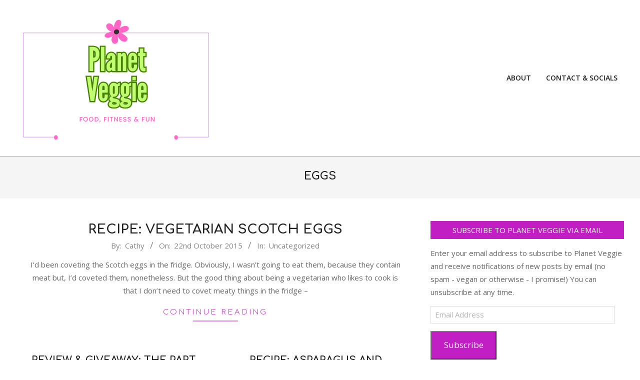

--- FILE ---
content_type: text/html; charset=UTF-8
request_url: https://www.planetveggie.co.uk/tag/eggs-2/
body_size: 18900
content:
<!DOCTYPE html>
<html lang="en-GB">

<head>
<meta charset="UTF-8" />
<meta name='robots' content='noindex, follow' />
<meta name="viewport" content="width=device-width, initial-scale=1" />
<meta name="generator" content="Unos 2.11.2" />

	<!-- This site is optimized with the Yoast SEO plugin v26.2 - https://yoast.com/wordpress/plugins/seo/ -->
	<title>eggs Archives | Planet Veggie</title>
	<meta property="og:locale" content="en_GB" />
	<meta property="og:type" content="article" />
	<meta property="og:title" content="eggs Archives | Planet Veggie" />
	<meta property="og:url" content="https://www.planetveggie.co.uk/tag/eggs-2/" />
	<meta property="og:site_name" content="Planet Veggie" />
	<meta name="twitter:card" content="summary_large_image" />
	<meta name="twitter:site" content="@planetveggie" />
	<script type="application/ld+json" class="yoast-schema-graph">{"@context":"https://schema.org","@graph":[{"@type":"CollectionPage","@id":"https://www.planetveggie.co.uk/tag/eggs-2/","url":"https://www.planetveggie.co.uk/tag/eggs-2/","name":"eggs Archives | Planet Veggie","isPartOf":{"@id":"https://www.planetveggie.co.uk/#website"},"breadcrumb":{"@id":"https://www.planetveggie.co.uk/tag/eggs-2/#breadcrumb"},"inLanguage":"en-GB"},{"@type":"BreadcrumbList","@id":"https://www.planetveggie.co.uk/tag/eggs-2/#breadcrumb","itemListElement":[{"@type":"ListItem","position":1,"name":"Home","item":"https://www.planetveggie.co.uk/"},{"@type":"ListItem","position":2,"name":"eggs"}]},{"@type":"WebSite","@id":"https://www.planetveggie.co.uk/#website","url":"https://www.planetveggie.co.uk/","name":"Planet Veggie","description":"Food, fitness and fun from a 50-something","publisher":{"@id":"https://www.planetveggie.co.uk/#organization"},"potentialAction":[{"@type":"SearchAction","target":{"@type":"EntryPoint","urlTemplate":"https://www.planetveggie.co.uk/?s={search_term_string}"},"query-input":{"@type":"PropertyValueSpecification","valueRequired":true,"valueName":"search_term_string"}}],"inLanguage":"en-GB"},{"@type":"Organization","@id":"https://www.planetveggie.co.uk/#organization","name":"Planet Veggie","url":"https://www.planetveggie.co.uk/","logo":{"@type":"ImageObject","inLanguage":"en-GB","@id":"https://www.planetveggie.co.uk/#/schema/logo/image/","url":"https://www.planetveggie.co.uk/wp-content/uploads/2025/06/cropped-Planet-Veggie-3.png","contentUrl":"https://www.planetveggie.co.uk/wp-content/uploads/2025/06/cropped-Planet-Veggie-3.png","width":407,"height":262,"caption":"Planet Veggie"},"image":{"@id":"https://www.planetveggie.co.uk/#/schema/logo/image/"},"sameAs":["https://www.facebook.com/planetveggie/","https://x.com/planetveggie","https://www.instagram.com/planetveggieuk/","https://www.linkedin.com/in/cathy-white-02625893","https://www.pinterest.co.uk/planetveggie/"]}]}</script>
	<!-- / Yoast SEO plugin. -->


<link rel='dns-prefetch' href='//secure.gravatar.com' />
<link rel='dns-prefetch' href='//stats.wp.com' />
<link rel='dns-prefetch' href='//fonts.googleapis.com' />
<link rel='dns-prefetch' href='//cdn.openshareweb.com' />
<link rel='dns-prefetch' href='//cdn.shareaholic.net' />
<link rel='dns-prefetch' href='//www.shareaholic.net' />
<link rel='dns-prefetch' href='//analytics.shareaholic.com' />
<link rel='dns-prefetch' href='//recs.shareaholic.com' />
<link rel='dns-prefetch' href='//partner.shareaholic.com' />
<link rel='dns-prefetch' href='//v0.wordpress.com' />
<link rel='dns-prefetch' href='//widgets.wp.com' />
<link rel='dns-prefetch' href='//s0.wp.com' />
<link rel='dns-prefetch' href='//0.gravatar.com' />
<link rel='dns-prefetch' href='//1.gravatar.com' />
<link rel='dns-prefetch' href='//2.gravatar.com' />
<link rel="alternate" type="application/rss+xml" title="Planet Veggie &raquo; Feed" href="https://www.planetveggie.co.uk/feed/" />
<link rel="alternate" type="application/rss+xml" title="Planet Veggie &raquo; Comments Feed" href="https://www.planetveggie.co.uk/comments/feed/" />
<link rel="alternate" type="application/rss+xml" title="Planet Veggie &raquo; eggs Tag Feed" href="https://www.planetveggie.co.uk/tag/eggs-2/feed/" />
<script>(()=>{"use strict";const e=[400,500,600,700,800,900],t=e=>`wprm-min-${e}`,n=e=>`wprm-max-${e}`,s=new Set,o="ResizeObserver"in window,r=o?new ResizeObserver((e=>{for(const t of e)c(t.target)})):null,i=.5/(window.devicePixelRatio||1);function c(s){const o=s.getBoundingClientRect().width||0;for(let r=0;r<e.length;r++){const c=e[r],a=o<=c+i;o>c+i?s.classList.add(t(c)):s.classList.remove(t(c)),a?s.classList.add(n(c)):s.classList.remove(n(c))}}function a(e){s.has(e)||(s.add(e),r&&r.observe(e),c(e))}!function(e=document){e.querySelectorAll(".wprm-recipe").forEach(a)}();if(new MutationObserver((e=>{for(const t of e)for(const e of t.addedNodes)e instanceof Element&&(e.matches?.(".wprm-recipe")&&a(e),e.querySelectorAll?.(".wprm-recipe").forEach(a))})).observe(document.documentElement,{childList:!0,subtree:!0}),!o){let e=0;addEventListener("resize",(()=>{e&&cancelAnimationFrame(e),e=requestAnimationFrame((()=>s.forEach(c)))}),{passive:!0})}})();</script><link rel="preload" href="https://www.planetveggie.co.uk/wp-content/themes/unos/library/fonticons/webfonts/fa-solid-900.woff2" as="font" crossorigin="anonymous">
<link rel="preload" href="https://www.planetveggie.co.uk/wp-content/themes/unos/library/fonticons/webfonts/fa-regular-400.woff2" as="font" crossorigin="anonymous">
<link rel="preload" href="https://www.planetveggie.co.uk/wp-content/themes/unos/library/fonticons/webfonts/fa-brands-400.woff2" as="font" crossorigin="anonymous">
<!-- Shareaholic - https://www.shareaholic.com -->
<link rel='preload' href='//cdn.shareaholic.net/assets/pub/shareaholic.js' as='script'/>
<script data-no-minify='1' data-cfasync='false'>
_SHR_SETTINGS = {"endpoints":{"local_recs_url":"https:\/\/www.planetveggie.co.uk\/wp-admin\/admin-ajax.php?action=shareaholic_permalink_related","ajax_url":"https:\/\/www.planetveggie.co.uk\/wp-admin\/admin-ajax.php","share_counts_url":"https:\/\/www.planetveggie.co.uk\/wp-admin\/admin-ajax.php?action=shareaholic_share_counts_api"},"site_id":"eda99f6dd894fe848d2c0dfb953fb987"};
</script>
<script data-no-minify='1' data-cfasync='false' src='//cdn.shareaholic.net/assets/pub/shareaholic.js' data-shr-siteid='eda99f6dd894fe848d2c0dfb953fb987' async ></script>

<!-- Shareaholic Content Tags -->
<meta name='shareaholic:site_name' content='Planet Veggie' />
<meta name='shareaholic:language' content='en-GB' />
<meta name='shareaholic:article_visibility' content='private' />
<meta name='shareaholic:site_id' content='eda99f6dd894fe848d2c0dfb953fb987' />
<meta name='shareaholic:wp_version' content='9.7.13' />

<!-- Shareaholic Content Tags End -->
		<!-- This site uses the Google Analytics by MonsterInsights plugin v9.9.0 - Using Analytics tracking - https://www.monsterinsights.com/ -->
							<script src="//www.googletagmanager.com/gtag/js?id=G-TKYVYK81SQ"  data-cfasync="false" data-wpfc-render="false" async></script>
			<script data-cfasync="false" data-wpfc-render="false">
				var mi_version = '9.9.0';
				var mi_track_user = true;
				var mi_no_track_reason = '';
								var MonsterInsightsDefaultLocations = {"page_location":"https:\/\/www.planetveggie.co.uk\/tag\/eggs-2\/"};
								if ( typeof MonsterInsightsPrivacyGuardFilter === 'function' ) {
					var MonsterInsightsLocations = (typeof MonsterInsightsExcludeQuery === 'object') ? MonsterInsightsPrivacyGuardFilter( MonsterInsightsExcludeQuery ) : MonsterInsightsPrivacyGuardFilter( MonsterInsightsDefaultLocations );
				} else {
					var MonsterInsightsLocations = (typeof MonsterInsightsExcludeQuery === 'object') ? MonsterInsightsExcludeQuery : MonsterInsightsDefaultLocations;
				}

								var disableStrs = [
										'ga-disable-G-TKYVYK81SQ',
									];

				/* Function to detect opted out users */
				function __gtagTrackerIsOptedOut() {
					for (var index = 0; index < disableStrs.length; index++) {
						if (document.cookie.indexOf(disableStrs[index] + '=true') > -1) {
							return true;
						}
					}

					return false;
				}

				/* Disable tracking if the opt-out cookie exists. */
				if (__gtagTrackerIsOptedOut()) {
					for (var index = 0; index < disableStrs.length; index++) {
						window[disableStrs[index]] = true;
					}
				}

				/* Opt-out function */
				function __gtagTrackerOptout() {
					for (var index = 0; index < disableStrs.length; index++) {
						document.cookie = disableStrs[index] + '=true; expires=Thu, 31 Dec 2099 23:59:59 UTC; path=/';
						window[disableStrs[index]] = true;
					}
				}

				if ('undefined' === typeof gaOptout) {
					function gaOptout() {
						__gtagTrackerOptout();
					}
				}
								window.dataLayer = window.dataLayer || [];

				window.MonsterInsightsDualTracker = {
					helpers: {},
					trackers: {},
				};
				if (mi_track_user) {
					function __gtagDataLayer() {
						dataLayer.push(arguments);
					}

					function __gtagTracker(type, name, parameters) {
						if (!parameters) {
							parameters = {};
						}

						if (parameters.send_to) {
							__gtagDataLayer.apply(null, arguments);
							return;
						}

						if (type === 'event') {
														parameters.send_to = monsterinsights_frontend.v4_id;
							var hookName = name;
							if (typeof parameters['event_category'] !== 'undefined') {
								hookName = parameters['event_category'] + ':' + name;
							}

							if (typeof MonsterInsightsDualTracker.trackers[hookName] !== 'undefined') {
								MonsterInsightsDualTracker.trackers[hookName](parameters);
							} else {
								__gtagDataLayer('event', name, parameters);
							}
							
						} else {
							__gtagDataLayer.apply(null, arguments);
						}
					}

					__gtagTracker('js', new Date());
					__gtagTracker('set', {
						'developer_id.dZGIzZG': true,
											});
					if ( MonsterInsightsLocations.page_location ) {
						__gtagTracker('set', MonsterInsightsLocations);
					}
										__gtagTracker('config', 'G-TKYVYK81SQ', {"forceSSL":"true"} );
										window.gtag = __gtagTracker;										(function () {
						/* https://developers.google.com/analytics/devguides/collection/analyticsjs/ */
						/* ga and __gaTracker compatibility shim. */
						var noopfn = function () {
							return null;
						};
						var newtracker = function () {
							return new Tracker();
						};
						var Tracker = function () {
							return null;
						};
						var p = Tracker.prototype;
						p.get = noopfn;
						p.set = noopfn;
						p.send = function () {
							var args = Array.prototype.slice.call(arguments);
							args.unshift('send');
							__gaTracker.apply(null, args);
						};
						var __gaTracker = function () {
							var len = arguments.length;
							if (len === 0) {
								return;
							}
							var f = arguments[len - 1];
							if (typeof f !== 'object' || f === null || typeof f.hitCallback !== 'function') {
								if ('send' === arguments[0]) {
									var hitConverted, hitObject = false, action;
									if ('event' === arguments[1]) {
										if ('undefined' !== typeof arguments[3]) {
											hitObject = {
												'eventAction': arguments[3],
												'eventCategory': arguments[2],
												'eventLabel': arguments[4],
												'value': arguments[5] ? arguments[5] : 1,
											}
										}
									}
									if ('pageview' === arguments[1]) {
										if ('undefined' !== typeof arguments[2]) {
											hitObject = {
												'eventAction': 'page_view',
												'page_path': arguments[2],
											}
										}
									}
									if (typeof arguments[2] === 'object') {
										hitObject = arguments[2];
									}
									if (typeof arguments[5] === 'object') {
										Object.assign(hitObject, arguments[5]);
									}
									if ('undefined' !== typeof arguments[1].hitType) {
										hitObject = arguments[1];
										if ('pageview' === hitObject.hitType) {
											hitObject.eventAction = 'page_view';
										}
									}
									if (hitObject) {
										action = 'timing' === arguments[1].hitType ? 'timing_complete' : hitObject.eventAction;
										hitConverted = mapArgs(hitObject);
										__gtagTracker('event', action, hitConverted);
									}
								}
								return;
							}

							function mapArgs(args) {
								var arg, hit = {};
								var gaMap = {
									'eventCategory': 'event_category',
									'eventAction': 'event_action',
									'eventLabel': 'event_label',
									'eventValue': 'event_value',
									'nonInteraction': 'non_interaction',
									'timingCategory': 'event_category',
									'timingVar': 'name',
									'timingValue': 'value',
									'timingLabel': 'event_label',
									'page': 'page_path',
									'location': 'page_location',
									'title': 'page_title',
									'referrer' : 'page_referrer',
								};
								for (arg in args) {
																		if (!(!args.hasOwnProperty(arg) || !gaMap.hasOwnProperty(arg))) {
										hit[gaMap[arg]] = args[arg];
									} else {
										hit[arg] = args[arg];
									}
								}
								return hit;
							}

							try {
								f.hitCallback();
							} catch (ex) {
							}
						};
						__gaTracker.create = newtracker;
						__gaTracker.getByName = newtracker;
						__gaTracker.getAll = function () {
							return [];
						};
						__gaTracker.remove = noopfn;
						__gaTracker.loaded = true;
						window['__gaTracker'] = __gaTracker;
					})();
									} else {
										console.log("");
					(function () {
						function __gtagTracker() {
							return null;
						}

						window['__gtagTracker'] = __gtagTracker;
						window['gtag'] = __gtagTracker;
					})();
									}
			</script>
			
							<!-- / Google Analytics by MonsterInsights -->
		<style id='wp-img-auto-sizes-contain-inline-css'>
img:is([sizes=auto i],[sizes^="auto," i]){contain-intrinsic-size:3000px 1500px}
/*# sourceURL=wp-img-auto-sizes-contain-inline-css */
</style>
<link rel='stylesheet' id='wppb_css-css' href='https://www.planetveggie.co.uk/wp-content/plugins/progress-bar/css/wppb.css?ver=2.2.4' media='all' />
<style id='wp-emoji-styles-inline-css'>

	img.wp-smiley, img.emoji {
		display: inline !important;
		border: none !important;
		box-shadow: none !important;
		height: 1em !important;
		width: 1em !important;
		margin: 0 0.07em !important;
		vertical-align: -0.1em !important;
		background: none !important;
		padding: 0 !important;
	}
/*# sourceURL=wp-emoji-styles-inline-css */
</style>
<style id='wp-block-library-inline-css'>
:root{--wp-block-synced-color:#7a00df;--wp-block-synced-color--rgb:122,0,223;--wp-bound-block-color:var(--wp-block-synced-color);--wp-editor-canvas-background:#ddd;--wp-admin-theme-color:#007cba;--wp-admin-theme-color--rgb:0,124,186;--wp-admin-theme-color-darker-10:#006ba1;--wp-admin-theme-color-darker-10--rgb:0,107,160.5;--wp-admin-theme-color-darker-20:#005a87;--wp-admin-theme-color-darker-20--rgb:0,90,135;--wp-admin-border-width-focus:2px}@media (min-resolution:192dpi){:root{--wp-admin-border-width-focus:1.5px}}.wp-element-button{cursor:pointer}:root .has-very-light-gray-background-color{background-color:#eee}:root .has-very-dark-gray-background-color{background-color:#313131}:root .has-very-light-gray-color{color:#eee}:root .has-very-dark-gray-color{color:#313131}:root .has-vivid-green-cyan-to-vivid-cyan-blue-gradient-background{background:linear-gradient(135deg,#00d084,#0693e3)}:root .has-purple-crush-gradient-background{background:linear-gradient(135deg,#34e2e4,#4721fb 50%,#ab1dfe)}:root .has-hazy-dawn-gradient-background{background:linear-gradient(135deg,#faaca8,#dad0ec)}:root .has-subdued-olive-gradient-background{background:linear-gradient(135deg,#fafae1,#67a671)}:root .has-atomic-cream-gradient-background{background:linear-gradient(135deg,#fdd79a,#004a59)}:root .has-nightshade-gradient-background{background:linear-gradient(135deg,#330968,#31cdcf)}:root .has-midnight-gradient-background{background:linear-gradient(135deg,#020381,#2874fc)}:root{--wp--preset--font-size--normal:16px;--wp--preset--font-size--huge:42px}.has-regular-font-size{font-size:1em}.has-larger-font-size{font-size:2.625em}.has-normal-font-size{font-size:var(--wp--preset--font-size--normal)}.has-huge-font-size{font-size:var(--wp--preset--font-size--huge)}.has-text-align-center{text-align:center}.has-text-align-left{text-align:left}.has-text-align-right{text-align:right}.has-fit-text{white-space:nowrap!important}#end-resizable-editor-section{display:none}.aligncenter{clear:both}.items-justified-left{justify-content:flex-start}.items-justified-center{justify-content:center}.items-justified-right{justify-content:flex-end}.items-justified-space-between{justify-content:space-between}.screen-reader-text{border:0;clip-path:inset(50%);height:1px;margin:-1px;overflow:hidden;padding:0;position:absolute;width:1px;word-wrap:normal!important}.screen-reader-text:focus{background-color:#ddd;clip-path:none;color:#444;display:block;font-size:1em;height:auto;left:5px;line-height:normal;padding:15px 23px 14px;text-decoration:none;top:5px;width:auto;z-index:100000}html :where(.has-border-color){border-style:solid}html :where([style*=border-top-color]){border-top-style:solid}html :where([style*=border-right-color]){border-right-style:solid}html :where([style*=border-bottom-color]){border-bottom-style:solid}html :where([style*=border-left-color]){border-left-style:solid}html :where([style*=border-width]){border-style:solid}html :where([style*=border-top-width]){border-top-style:solid}html :where([style*=border-right-width]){border-right-style:solid}html :where([style*=border-bottom-width]){border-bottom-style:solid}html :where([style*=border-left-width]){border-left-style:solid}html :where(img[class*=wp-image-]){height:auto;max-width:100%}:where(figure){margin:0 0 1em}html :where(.is-position-sticky){--wp-admin--admin-bar--position-offset:var(--wp-admin--admin-bar--height,0px)}@media screen and (max-width:600px){html :where(.is-position-sticky){--wp-admin--admin-bar--position-offset:0px}}

/*# sourceURL=wp-block-library-inline-css */
</style><style id='global-styles-inline-css'>
:root{--wp--preset--aspect-ratio--square: 1;--wp--preset--aspect-ratio--4-3: 4/3;--wp--preset--aspect-ratio--3-4: 3/4;--wp--preset--aspect-ratio--3-2: 3/2;--wp--preset--aspect-ratio--2-3: 2/3;--wp--preset--aspect-ratio--16-9: 16/9;--wp--preset--aspect-ratio--9-16: 9/16;--wp--preset--color--black: #000000;--wp--preset--color--cyan-bluish-gray: #abb8c3;--wp--preset--color--white: #ffffff;--wp--preset--color--pale-pink: #f78da7;--wp--preset--color--vivid-red: #cf2e2e;--wp--preset--color--luminous-vivid-orange: #ff6900;--wp--preset--color--luminous-vivid-amber: #fcb900;--wp--preset--color--light-green-cyan: #7bdcb5;--wp--preset--color--vivid-green-cyan: #00d084;--wp--preset--color--pale-cyan-blue: #8ed1fc;--wp--preset--color--vivid-cyan-blue: #0693e3;--wp--preset--color--vivid-purple: #9b51e0;--wp--preset--color--accent: #c11fc4;--wp--preset--color--accent-font: #ffffff;--wp--preset--gradient--vivid-cyan-blue-to-vivid-purple: linear-gradient(135deg,rgb(6,147,227) 0%,rgb(155,81,224) 100%);--wp--preset--gradient--light-green-cyan-to-vivid-green-cyan: linear-gradient(135deg,rgb(122,220,180) 0%,rgb(0,208,130) 100%);--wp--preset--gradient--luminous-vivid-amber-to-luminous-vivid-orange: linear-gradient(135deg,rgb(252,185,0) 0%,rgb(255,105,0) 100%);--wp--preset--gradient--luminous-vivid-orange-to-vivid-red: linear-gradient(135deg,rgb(255,105,0) 0%,rgb(207,46,46) 100%);--wp--preset--gradient--very-light-gray-to-cyan-bluish-gray: linear-gradient(135deg,rgb(238,238,238) 0%,rgb(169,184,195) 100%);--wp--preset--gradient--cool-to-warm-spectrum: linear-gradient(135deg,rgb(74,234,220) 0%,rgb(151,120,209) 20%,rgb(207,42,186) 40%,rgb(238,44,130) 60%,rgb(251,105,98) 80%,rgb(254,248,76) 100%);--wp--preset--gradient--blush-light-purple: linear-gradient(135deg,rgb(255,206,236) 0%,rgb(152,150,240) 100%);--wp--preset--gradient--blush-bordeaux: linear-gradient(135deg,rgb(254,205,165) 0%,rgb(254,45,45) 50%,rgb(107,0,62) 100%);--wp--preset--gradient--luminous-dusk: linear-gradient(135deg,rgb(255,203,112) 0%,rgb(199,81,192) 50%,rgb(65,88,208) 100%);--wp--preset--gradient--pale-ocean: linear-gradient(135deg,rgb(255,245,203) 0%,rgb(182,227,212) 50%,rgb(51,167,181) 100%);--wp--preset--gradient--electric-grass: linear-gradient(135deg,rgb(202,248,128) 0%,rgb(113,206,126) 100%);--wp--preset--gradient--midnight: linear-gradient(135deg,rgb(2,3,129) 0%,rgb(40,116,252) 100%);--wp--preset--font-size--small: 13px;--wp--preset--font-size--medium: 20px;--wp--preset--font-size--large: 36px;--wp--preset--font-size--x-large: 42px;--wp--preset--spacing--20: 0.44rem;--wp--preset--spacing--30: 0.67rem;--wp--preset--spacing--40: 1rem;--wp--preset--spacing--50: 1.5rem;--wp--preset--spacing--60: 2.25rem;--wp--preset--spacing--70: 3.38rem;--wp--preset--spacing--80: 5.06rem;--wp--preset--shadow--natural: 6px 6px 9px rgba(0, 0, 0, 0.2);--wp--preset--shadow--deep: 12px 12px 50px rgba(0, 0, 0, 0.4);--wp--preset--shadow--sharp: 6px 6px 0px rgba(0, 0, 0, 0.2);--wp--preset--shadow--outlined: 6px 6px 0px -3px rgb(255, 255, 255), 6px 6px rgb(0, 0, 0);--wp--preset--shadow--crisp: 6px 6px 0px rgb(0, 0, 0);}:where(.is-layout-flex){gap: 0.5em;}:where(.is-layout-grid){gap: 0.5em;}body .is-layout-flex{display: flex;}.is-layout-flex{flex-wrap: wrap;align-items: center;}.is-layout-flex > :is(*, div){margin: 0;}body .is-layout-grid{display: grid;}.is-layout-grid > :is(*, div){margin: 0;}:where(.wp-block-columns.is-layout-flex){gap: 2em;}:where(.wp-block-columns.is-layout-grid){gap: 2em;}:where(.wp-block-post-template.is-layout-flex){gap: 1.25em;}:where(.wp-block-post-template.is-layout-grid){gap: 1.25em;}.has-black-color{color: var(--wp--preset--color--black) !important;}.has-cyan-bluish-gray-color{color: var(--wp--preset--color--cyan-bluish-gray) !important;}.has-white-color{color: var(--wp--preset--color--white) !important;}.has-pale-pink-color{color: var(--wp--preset--color--pale-pink) !important;}.has-vivid-red-color{color: var(--wp--preset--color--vivid-red) !important;}.has-luminous-vivid-orange-color{color: var(--wp--preset--color--luminous-vivid-orange) !important;}.has-luminous-vivid-amber-color{color: var(--wp--preset--color--luminous-vivid-amber) !important;}.has-light-green-cyan-color{color: var(--wp--preset--color--light-green-cyan) !important;}.has-vivid-green-cyan-color{color: var(--wp--preset--color--vivid-green-cyan) !important;}.has-pale-cyan-blue-color{color: var(--wp--preset--color--pale-cyan-blue) !important;}.has-vivid-cyan-blue-color{color: var(--wp--preset--color--vivid-cyan-blue) !important;}.has-vivid-purple-color{color: var(--wp--preset--color--vivid-purple) !important;}.has-black-background-color{background-color: var(--wp--preset--color--black) !important;}.has-cyan-bluish-gray-background-color{background-color: var(--wp--preset--color--cyan-bluish-gray) !important;}.has-white-background-color{background-color: var(--wp--preset--color--white) !important;}.has-pale-pink-background-color{background-color: var(--wp--preset--color--pale-pink) !important;}.has-vivid-red-background-color{background-color: var(--wp--preset--color--vivid-red) !important;}.has-luminous-vivid-orange-background-color{background-color: var(--wp--preset--color--luminous-vivid-orange) !important;}.has-luminous-vivid-amber-background-color{background-color: var(--wp--preset--color--luminous-vivid-amber) !important;}.has-light-green-cyan-background-color{background-color: var(--wp--preset--color--light-green-cyan) !important;}.has-vivid-green-cyan-background-color{background-color: var(--wp--preset--color--vivid-green-cyan) !important;}.has-pale-cyan-blue-background-color{background-color: var(--wp--preset--color--pale-cyan-blue) !important;}.has-vivid-cyan-blue-background-color{background-color: var(--wp--preset--color--vivid-cyan-blue) !important;}.has-vivid-purple-background-color{background-color: var(--wp--preset--color--vivid-purple) !important;}.has-black-border-color{border-color: var(--wp--preset--color--black) !important;}.has-cyan-bluish-gray-border-color{border-color: var(--wp--preset--color--cyan-bluish-gray) !important;}.has-white-border-color{border-color: var(--wp--preset--color--white) !important;}.has-pale-pink-border-color{border-color: var(--wp--preset--color--pale-pink) !important;}.has-vivid-red-border-color{border-color: var(--wp--preset--color--vivid-red) !important;}.has-luminous-vivid-orange-border-color{border-color: var(--wp--preset--color--luminous-vivid-orange) !important;}.has-luminous-vivid-amber-border-color{border-color: var(--wp--preset--color--luminous-vivid-amber) !important;}.has-light-green-cyan-border-color{border-color: var(--wp--preset--color--light-green-cyan) !important;}.has-vivid-green-cyan-border-color{border-color: var(--wp--preset--color--vivid-green-cyan) !important;}.has-pale-cyan-blue-border-color{border-color: var(--wp--preset--color--pale-cyan-blue) !important;}.has-vivid-cyan-blue-border-color{border-color: var(--wp--preset--color--vivid-cyan-blue) !important;}.has-vivid-purple-border-color{border-color: var(--wp--preset--color--vivid-purple) !important;}.has-vivid-cyan-blue-to-vivid-purple-gradient-background{background: var(--wp--preset--gradient--vivid-cyan-blue-to-vivid-purple) !important;}.has-light-green-cyan-to-vivid-green-cyan-gradient-background{background: var(--wp--preset--gradient--light-green-cyan-to-vivid-green-cyan) !important;}.has-luminous-vivid-amber-to-luminous-vivid-orange-gradient-background{background: var(--wp--preset--gradient--luminous-vivid-amber-to-luminous-vivid-orange) !important;}.has-luminous-vivid-orange-to-vivid-red-gradient-background{background: var(--wp--preset--gradient--luminous-vivid-orange-to-vivid-red) !important;}.has-very-light-gray-to-cyan-bluish-gray-gradient-background{background: var(--wp--preset--gradient--very-light-gray-to-cyan-bluish-gray) !important;}.has-cool-to-warm-spectrum-gradient-background{background: var(--wp--preset--gradient--cool-to-warm-spectrum) !important;}.has-blush-light-purple-gradient-background{background: var(--wp--preset--gradient--blush-light-purple) !important;}.has-blush-bordeaux-gradient-background{background: var(--wp--preset--gradient--blush-bordeaux) !important;}.has-luminous-dusk-gradient-background{background: var(--wp--preset--gradient--luminous-dusk) !important;}.has-pale-ocean-gradient-background{background: var(--wp--preset--gradient--pale-ocean) !important;}.has-electric-grass-gradient-background{background: var(--wp--preset--gradient--electric-grass) !important;}.has-midnight-gradient-background{background: var(--wp--preset--gradient--midnight) !important;}.has-small-font-size{font-size: var(--wp--preset--font-size--small) !important;}.has-medium-font-size{font-size: var(--wp--preset--font-size--medium) !important;}.has-large-font-size{font-size: var(--wp--preset--font-size--large) !important;}.has-x-large-font-size{font-size: var(--wp--preset--font-size--x-large) !important;}
/*# sourceURL=global-styles-inline-css */
</style>

<style id='classic-theme-styles-inline-css'>
/*! This file is auto-generated */
.wp-block-button__link{color:#fff;background-color:#32373c;border-radius:9999px;box-shadow:none;text-decoration:none;padding:calc(.667em + 2px) calc(1.333em + 2px);font-size:1.125em}.wp-block-file__button{background:#32373c;color:#fff;text-decoration:none}
/*# sourceURL=/wp-includes/css/classic-themes.min.css */
</style>
<link rel='stylesheet' id='cptch_stylesheet-css' href='https://www.planetveggie.co.uk/wp-content/plugins/captcha/css/front_end_style.css?ver=4.4.5' media='all' />
<link rel='stylesheet' id='dashicons-css' href='https://www.planetveggie.co.uk/wp-includes/css/dashicons.min.css?ver=6.9' media='all' />
<link rel='stylesheet' id='cptch_desktop_style-css' href='https://www.planetveggie.co.uk/wp-content/plugins/captcha/css/desktop_style.css?ver=4.4.5' media='all' />
<link rel='stylesheet' id='lightSlider-css' href='https://www.planetveggie.co.uk/wp-content/plugins/hootkit/assets/lightSlider.min.css?ver=1.1.2' media='' />
<link rel='stylesheet' id='font-awesome-css' href='https://www.planetveggie.co.uk/wp-content/themes/unos/library/fonticons/font-awesome.css?ver=5.15.4' media='all' />
<link rel='stylesheet' id='tptn-style-left-thumbs-css' href='https://www.planetveggie.co.uk/wp-content/plugins/top-10/css/left-thumbs.min.css?ver=4.1.1' media='all' />
<style id='tptn-style-left-thumbs-inline-css'>

			.tptn-left-thumbs a {
				width: 150px;
				height: 150px;
				text-decoration: none;
			}
			.tptn-left-thumbs img {
				width: 150px;
				max-height: 150px;
				margin: auto;
			}
			.tptn-left-thumbs .tptn_title {
				width: 100%;
			}
			
/*# sourceURL=tptn-style-left-thumbs-inline-css */
</style>
<link rel='stylesheet' id='jetpack_likes-css' href='https://www.planetveggie.co.uk/wp-content/plugins/jetpack/modules/likes/style.css?ver=15.1.1' media='all' />
<link rel='stylesheet' id='unos-googlefont-css' href='https://fonts.googleapis.com/css2?family=Open%20Sans:ital,wght@0,300;0,400;0,500;0,600;0,700;0,800;1,400;1,700&#038;family=Comfortaa:ital,wght@0,400;0,700&#038;display=swap' media='all' />
<link rel='stylesheet' id='jetpack-subscriptions-css' href='https://www.planetveggie.co.uk/wp-content/plugins/jetpack/_inc/build/subscriptions/subscriptions.min.css?ver=15.1.1' media='all' />
<link rel='stylesheet' id='easyrecipestyle-reset-css' href='https://www.planetveggie.co.uk/wp-content/plugins/easyrecipeplus/css/easyrecipe-style-reset-min.css?ver=3.5.3208' media='all' />
<link rel='stylesheet' id='easyrecipebuttonUI-css' href='https://www.planetveggie.co.uk/wp-content/plugins/easyrecipeplus/ui/easyrecipe-buttonUI.css?ver=3.5.3208' media='all' />
<link rel='stylesheet' id='easyrecipestyle-css' href='https://www.planetveggie.co.uk/wp-content/plugins/easyrecipeplus/styles/style002/style.css?ver=3.5.3208.1.4' media='all' />
<link rel='stylesheet' id='hoot-style-css' href='https://www.planetveggie.co.uk/wp-content/themes/unos/style.css?ver=2.11.2' media='all' />
<link rel='stylesheet' id='unos-hootkit-css' href='https://www.planetveggie.co.uk/wp-content/themes/unos/hootkit/hootkit.css?ver=2.11.2' media='all' />
<link rel='stylesheet' id='hoot-wpblocks-css' href='https://www.planetveggie.co.uk/wp-content/themes/unos/include/blocks/wpblocks.css?ver=2.11.2' media='all' />
<style id='hoot-wpblocks-inline-css'>
a {  color: #c11fc4; }  a:hover {  color: #911793; }  .accent-typo {  background: #c11fc4;  color: #ffffff; }  .invert-accent-typo {  background: #ffffff;  color: #c11fc4; }  .invert-typo {  color: #ffffff; }  .enforce-typo {  background: #ffffff; }  body.wordpress input[type="submit"], body.wordpress #submit, body.wordpress .button {  border-color: #c11fc4;  background: #c11fc4;  color: #ffffff; }  body.wordpress input[type="submit"]:hover, body.wordpress #submit:hover, body.wordpress .button:hover, body.wordpress input[type="submit"]:focus, body.wordpress #submit:focus, body.wordpress .button:focus {  color: #c11fc4;  background: #ffffff; }  h1, h2, h3, h4, h5, h6, .title, .titlefont {  font-family: "Comfortaa", sans-serif;  text-transform: uppercase; }  #main.main,.below-header {  background: #ffffff; }  #topbar {  background: #c11fc4;  color: #ffffff; }  #topbar.js-search .searchform.expand .searchtext {  background: #c11fc4; }  #topbar.js-search .searchform.expand .searchtext,#topbar .js-search-placeholder {  color: #ffffff; }  .header-aside-search.js-search .searchform i.fa-search {  color: #c11fc4; }  #site-logo.logo-border {  border-color: #c11fc4; }  #site-title {  font-family: "Open Sans", sans-serif;  text-transform: uppercase; }  .site-logo-with-icon #site-title i {  font-size: 50px; }  .site-logo-mixed-image img {  max-width: 200px; }  .site-title-line em {  color: #c11fc4; }  .site-title-line mark {  background: #c11fc4;  color: #ffffff; }  .site-title-heading-font {  font-family: "Comfortaa", sans-serif; }  .entry-grid .more-link {  font-family: "Comfortaa", sans-serif; }  .menu-items ul {  background: #ffffff; }  .menu-items li.current-menu-item:not(.nohighlight), .menu-items li.current-menu-ancestor, .menu-items li:hover {  background: #c11fc4; }  .menu-items li.current-menu-item:not(.nohighlight) > a, .menu-items li.current-menu-ancestor > a, .menu-items li:hover > a {  color: #ffffff; }  .menu-tag {  border-color: #c11fc4; }  #header .menu-items li.current-menu-item:not(.nohighlight) > a .menu-tag, #header .menu-items li.current-menu-ancestor > a .menu-tag, #header .menu-items li:hover > a .menu-tag {  background: #ffffff;  color: #c11fc4;  border-color: #ffffff; }  .more-link, .more-link a {  color: #c11fc4; }  .more-link:hover, .more-link:hover a {  color: #911793; }  .sidebar .widget-title,.sub-footer .widget-title, .footer .widget-title {  background: #c11fc4;  color: #ffffff;  border: solid 1px;  border-color: #c11fc4; }  .sidebar .widget:hover .widget-title,.sub-footer .widget:hover .widget-title, .footer .widget:hover .widget-title {  background: #ffffff;  color: #c11fc4; }  .main-content-grid,.widget,.frontpage-area {  margin-top: 45px; }  .widget,.frontpage-area {  margin-bottom: 45px; }  .frontpage-area.module-bg-highlight, .frontpage-area.module-bg-color, .frontpage-area.module-bg-image {  padding: 45px 0; }  .footer .widget {  margin: 30px 0; }  .js-search .searchform.expand .searchtext {  background: #ffffff; }  #infinite-handle span,.lrm-form a.button, .lrm-form button, .lrm-form button[type=submit], .lrm-form #buddypress input[type=submit], .lrm-form input[type=submit],.widget_breadcrumb_navxt .breadcrumbs > .hoot-bcn-pretext {  background: #c11fc4;  color: #ffffff; }  .woocommerce nav.woocommerce-pagination ul li a:focus, .woocommerce nav.woocommerce-pagination ul li a:hover {  color: #911793; }  .woocommerce div.product .woocommerce-tabs ul.tabs li:hover,.woocommerce div.product .woocommerce-tabs ul.tabs li.active {  background: #c11fc4; }  .woocommerce div.product .woocommerce-tabs ul.tabs li:hover a, .woocommerce div.product .woocommerce-tabs ul.tabs li:hover a:hover,.woocommerce div.product .woocommerce-tabs ul.tabs li.active a {  color: #ffffff; }  .wc-block-components-button, .woocommerce #respond input#submit.alt, .woocommerce a.button.alt, .woocommerce button.button.alt, .woocommerce input.button.alt {  border-color: #c11fc4;  background: #c11fc4;  color: #ffffff; }  .wc-block-components-button:hover, .woocommerce #respond input#submit.alt:hover, .woocommerce a.button.alt:hover, .woocommerce button.button.alt:hover, .woocommerce input.button.alt:hover {  background: #ffffff;  color: #c11fc4; }  .widget_breadcrumb_navxt .breadcrumbs > .hoot-bcn-pretext:after {  border-left-color: #c11fc4; }  .flycart-toggle, .flycart-panel {  background: #ffffff; }  .topbanner-content mark {  color: #c11fc4; }  .lSSlideOuter ul.lSPager.lSpg > li:hover a, .lSSlideOuter ul.lSPager.lSpg > li.active a {  background-color: #c11fc4; }  .lSSlideOuter ul.lSPager.lSpg > li a {  border-color: #c11fc4; }  .lightSlider .wrap-light-on-dark .hootkitslide-head, .lightSlider .wrap-dark-on-light .hootkitslide-head {  background: #c11fc4;  color: #ffffff; }  .widget .viewall a {  background: #ffffff; }  .widget .viewall a:hover {  background: #ffffff;  color: #c11fc4; }  .widget .view-all a:hover {  color: #c11fc4; }  .sidebar .view-all-top.view-all-withtitle a, .sub-footer .view-all-top.view-all-withtitle a, .footer .view-all-top.view-all-withtitle a, .sidebar .view-all-top.view-all-withtitle a:hover, .sub-footer .view-all-top.view-all-withtitle a:hover, .footer .view-all-top.view-all-withtitle a:hover {  color: #ffffff; }  .bottomborder-line:after,.bottomborder-shadow:after {  margin-top: 45px; }  .topborder-line:before,.topborder-shadow:before {  margin-bottom: 45px; }  .cta-subtitle {  color: #c11fc4; }  .ticker-product-price .amount,.wordpress .ticker-addtocart a.button:hover,.wordpress .ticker-addtocart a.button:focus {  color: #c11fc4; }  .social-icons-icon {  background: #c11fc4; }  #topbar .social-icons-icon, #page-wrapper .social-icons-icon {  color: #ffffff; }  .content-block-icon i {  color: #c11fc4; }  .icon-style-circle,.icon-style-square {  border-color: #c11fc4; }  .content-block-style3 .content-block-icon {  background: #ffffff; }  :root .has-accent-color,.is-style-outline>.wp-block-button__link:not(.has-text-color), .wp-block-button__link.is-style-outline:not(.has-text-color) {  color: #c11fc4; }  :root .has-accent-background-color,.wp-block-button__link,.wp-block-button__link:hover,.wp-block-search__button,.wp-block-search__button:hover, .wp-block-file__button,.wp-block-file__button:hover {  background: #c11fc4; }  :root .has-accent-font-color,.wp-block-button__link,.wp-block-button__link:hover,.wp-block-search__button,.wp-block-search__button:hover, .wp-block-file__button,.wp-block-file__button:hover {  color: #ffffff; }  :root .has-accent-font-background-color {  background: #ffffff; }  @media only screen and (max-width: 969px){ .mobilemenu-fixed .menu-toggle, .mobilemenu-fixed .menu-items {  background: #ffffff; }  .sidebar {  margin-top: 45px; }  .frontpage-widgetarea > div.hgrid > [class*="hgrid-span-"] {  margin-bottom: 45px; }  } @media only screen and (min-width: 970px){ .slider-style2 .lSAction > a {  border-color: #c11fc4;  background: #c11fc4;  color: #ffffff; }  .slider-style2 .lSAction > a:hover {  background: #ffffff;  color: #c11fc4; }  }
/*# sourceURL=hoot-wpblocks-inline-css */
</style>
<script src="https://www.planetveggie.co.uk/wp-includes/js/jquery/jquery.min.js?ver=3.7.1" id="jquery-core-js"></script>
<script src="https://www.planetveggie.co.uk/wp-includes/js/jquery/jquery-migrate.min.js?ver=3.4.1" id="jquery-migrate-js"></script>
<script src="https://www.planetveggie.co.uk/wp-content/plugins/google-analytics-for-wordpress/assets/js/frontend-gtag.min.js?ver=9.9.0" id="monsterinsights-frontend-script-js" async data-wp-strategy="async"></script>
<script data-cfasync="false" data-wpfc-render="false" id='monsterinsights-frontend-script-js-extra'>var monsterinsights_frontend = {"js_events_tracking":"true","download_extensions":"doc,pdf,ppt,zip,xls,docx,pptx,xlsx","inbound_paths":"[]","home_url":"https:\/\/www.planetveggie.co.uk","hash_tracking":"false","v4_id":"G-TKYVYK81SQ"};</script>
<script src="https://www.planetveggie.co.uk/wp-includes/js/jquery/ui/core.min.js?ver=1.13.3" id="jquery-ui-core-js"></script>
<script src="https://www.planetveggie.co.uk/wp-includes/js/jquery/ui/controlgroup.min.js?ver=1.13.3" id="jquery-ui-controlgroup-js"></script>
<script src="https://www.planetveggie.co.uk/wp-includes/js/jquery/ui/checkboxradio.min.js?ver=1.13.3" id="jquery-ui-checkboxradio-js"></script>
<script src="https://www.planetveggie.co.uk/wp-includes/js/jquery/ui/button.min.js?ver=1.13.3" id="jquery-ui-button-js"></script>
<script src="https://www.planetveggie.co.uk/wp-content/plugins/easyrecipeplus/js/easyrecipe-min.js?ver=3.5.3208" id="EasyRecipePlus-js"></script>
<link rel="https://api.w.org/" href="https://www.planetveggie.co.uk/wp-json/" /><link rel="alternate" title="JSON" type="application/json" href="https://www.planetveggie.co.uk/wp-json/wp/v2/tags/209" /><link rel="EditURI" type="application/rsd+xml" title="RSD" href="https://www.planetveggie.co.uk/xmlrpc.php?rsd" />
<meta name="generator" content="WordPress 6.9" />
<style type="text/css"> .tippy-box[data-theme~="wprm"] { background-color: #333333; color: #FFFFFF; } .tippy-box[data-theme~="wprm"][data-placement^="top"] > .tippy-arrow::before { border-top-color: #333333; } .tippy-box[data-theme~="wprm"][data-placement^="bottom"] > .tippy-arrow::before { border-bottom-color: #333333; } .tippy-box[data-theme~="wprm"][data-placement^="left"] > .tippy-arrow::before { border-left-color: #333333; } .tippy-box[data-theme~="wprm"][data-placement^="right"] > .tippy-arrow::before { border-right-color: #333333; } .tippy-box[data-theme~="wprm"] a { color: #FFFFFF; } .wprm-comment-rating svg { width: 18px !important; height: 18px !important; } img.wprm-comment-rating { width: 90px !important; height: 18px !important; } body { --comment-rating-star-color: #343434; } body { --wprm-popup-font-size: 16px; } body { --wprm-popup-background: #ffffff; } body { --wprm-popup-title: #000000; } body { --wprm-popup-content: #444444; } body { --wprm-popup-button-background: #444444; } body { --wprm-popup-button-text: #ffffff; }</style><style type="text/css">.wprm-glossary-term {color: #5A822B;text-decoration: underline;cursor: help;}</style>	<style>img#wpstats{display:none}</style>
		
<style type="text/css"></style>
<style>
.synved-social-resolution-single {
display: inline-block;
}
.synved-social-resolution-normal {
display: inline-block;
}
.synved-social-resolution-hidef {
display: none;
}

@media only screen and (min--moz-device-pixel-ratio: 2),
only screen and (-o-min-device-pixel-ratio: 2/1),
only screen and (-webkit-min-device-pixel-ratio: 2),
only screen and (min-device-pixel-ratio: 2),
only screen and (min-resolution: 2dppx),
only screen and (min-resolution: 192dpi) {
	.synved-social-resolution-normal {
	display: none;
	}
	.synved-social-resolution-hidef {
	display: inline-block;
	}
}
</style><style type="text/css">
</style>
	<script async src="https://pagead2.googlesyndication.com/pagead/js/adsbygoogle.js?client=ca-pub-7248395340688856"
     crossorigin="anonymous"></script>
<style id='tptn-style-left-thumbs-widget_tptn_pop-3-inline-css'>

			.tptn-left-thumbs a {
				width: 150px;
				height: 150px;
				text-decoration: none;
			}
			.tptn-left-thumbs img {
				width: 150px;
				max-height: 150px;
				margin: auto;
			}
			.tptn-left-thumbs .tptn_title {
				width: 100%;
			}
			
			.tptn_posts_widget-widget_tptn_pop-3 img.tptn_thumb {
				width: 150px !important;
				height: 150px !important;
			}
			
/*# sourceURL=tptn-style-left-thumbs-widget_tptn_pop-3-inline-css */
</style>
</head>

<body class="archive tag tag-eggs-2 tag-209 wp-custom-logo wp-theme-unos unos wordpress ltr en en-gb parent-theme logged-out custom-background display-header-text plural taxonomy taxonomy-post_tag taxonomy-post_tag-eggs-2 er-recipe" dir="ltr" itemscope="itemscope" itemtype="https://schema.org/Blog">

	
	<a href="#main" class="screen-reader-text">Skip to content</a>

	
	<div id="page-wrapper" class=" site-stretch page-wrapper sitewrap-wide-right sidebarsN sidebars1 hoot-cf7-style hoot-mapp-style hoot-jetpack-style hoot-sticky-sidebar">

		
		<header id="header" class="site-header header-layout-primary-menu header-layout-secondary-none tablemenu" role="banner" itemscope="itemscope" itemtype="https://schema.org/WPHeader">

			
			<div id="header-primary" class=" header-part header-primary header-primary-menu">
				<div class="hgrid">
					<div class="table hgrid-span-12">
							<div id="branding" class="site-branding branding table-cell-mid">
		<div id="site-logo" class="site-logo-image">
			<div id="site-logo-image" class="site-logo-image"><div id="site-title" class="site-title" itemprop="headline"><a href="https://www.planetveggie.co.uk/" class="custom-logo-link" rel="home"><img width="407" height="262" src="https://www.planetveggie.co.uk/wp-content/uploads/2025/06/cropped-Planet-Veggie-3.png" class="custom-logo" alt="The words &#039;Planet Veggie&#039; in lime green letters, and the tagline &#039;food, fitness &amp; fun&#039; below it in pink letters" /></a><div style="height: 1px;width: 1px;margin: -1px;overflow: hidden;position: absolute !important">Planet Veggie</div></div></div>		</div>
	</div><!-- #branding -->
	<div id="header-aside" class=" header-aside table-cell-mid header-aside-menu header-aside-menu-fixed"><div class="menu-area-wrap">	<div class="screen-reader-text">Primary Navigation Menu</div>
	<nav id="menu-primary" class="menu nav-menu menu-primary mobilemenu-fixed mobilesubmenu-click" role="navigation" itemscope="itemscope" itemtype="https://schema.org/SiteNavigationElement">
		<a class="menu-toggle" href="#"><span class="menu-toggle-text">Menu</span><i class="fas fa-bars"></i></a>

		<ul id="menu-primary-items" class="menu-items sf-menu menu"><li id="menu-item-4203" class="menu-item menu-item-type-post_type menu-item-object-page menu-item-4203"><a href="https://www.planetveggie.co.uk/about/"><span class="menu-title"><span class="menu-title-text">About</span></span></a></li>
<li id="menu-item-4202" class="menu-item menu-item-type-post_type menu-item-object-page menu-item-4202"><a href="https://www.planetveggie.co.uk/contact/"><span class="menu-title"><span class="menu-title-text">Contact &amp; Socials</span></span></a></li>
</ul>
	</nav><!-- #menu-primary -->
	</div></div>					</div>
				</div>
			</div>

			
		</header><!-- #header -->

		
		<div id="main" class=" main">
			

		<div id="loop-meta" class=" loop-meta-wrap pageheader-bg-default   loop-meta-withtext">
						<div class="hgrid">

				<div class=" loop-meta archive-header hgrid-span-12" itemscope="itemscope" itemtype="https://schema.org/WebPageElement">

					
					<h1 class=" loop-title entry-title archive-title" itemprop="headline">eggs</h1>

					
				</div><!-- .loop-meta -->

			</div>
		</div>

	
<div class="hgrid main-content-grid">

	<main id="content" class="content  hgrid-span-8 has-sidebar layout-wide-right " role="main">
		<div id="content-wrap" class=" content-wrap theiaStickySidebar">

			<div id="archive-wrap" class="archive-wrap">
<article id="post-3656" class="entry author-cathy post-3656 post type-post status-publish format-standard category-uncategorized tag-eggs-2 tag-vegetarian archive-mixed archive-mixed-block2 mixedunit-big" itemscope="itemscope" itemtype="https://schema.org/BlogPosting" itemprop="blogPost">

	<div class="entry-grid hgrid">

		
		
		<div class="entry-grid-content hgrid-span-12">

			<header class="entry-header">
				<h2 class="entry-title" itemprop="headline"><a href="https://www.planetveggie.co.uk/recipe-vegetarian-scotch-eggs/" rel="bookmark" itemprop="url">Recipe: Vegetarian Scotch Eggs</a></h2>			</header><!-- .entry-header -->

			<div class="screen-reader-text" itemprop="datePublished" itemtype="https://schema.org/Date">2015-10-22</div>
			<div class="entry-byline"> <div class="entry-byline-block entry-byline-author"> <span class="entry-byline-label">By:</span> <span class="entry-author" itemprop="author" itemscope="itemscope" itemtype="https://schema.org/Person"><a href="https://www.planetveggie.co.uk/author/cathy/" title="Posts by Cathy" rel="author" class="url fn n" itemprop="url"><span itemprop="name">Cathy</span></a></span> </div> <div class="entry-byline-block entry-byline-date"> <span class="entry-byline-label">On:</span> <time class="entry-published updated" datetime="2015-10-22T16:25:47+01:00" itemprop="datePublished" title="Thursday, October 22, 2015, 4:25 pm">22nd October 2015</time> </div> <div class="entry-byline-block entry-byline-cats"> <span class="entry-byline-label">In:</span> <a href="https://www.planetveggie.co.uk/category/uncategorized/" rel="category tag">Uncategorized</a> </div><span class="entry-publisher" itemprop="publisher" itemscope="itemscope" itemtype="https://schema.org/Organization"><meta itemprop="name" content="Planet Veggie"><span itemprop="logo" itemscope itemtype="https://schema.org/ImageObject"><meta itemprop="url" content="https://www.planetveggie.co.uk/wp-content/uploads/2025/06/cropped-Planet-Veggie-3.png"><meta itemprop="width" content="407"><meta itemprop="height" content="262"></span></span></div><!-- .entry-byline -->
			<div class="entry-summary" itemprop="description"><div style='display:none;' class='shareaholic-canvas' data-app='share_buttons' data-title='Recipe: Vegetarian Scotch Eggs' data-link='https://www.planetveggie.co.uk/recipe-vegetarian-scotch-eggs/' data-app-id-name='category_above_content'></div><p>I&#8217;d been coveting the Scotch eggs in the fridge. Obviously, I wasn&#8217;t going to eat them, because they contain meat but, I&#8217;d coveted them, nonetheless. But the good thing about being a vegetarian who likes to cook is that I don&#8217;t need to covet meaty things in the fridge &#8211;<span class="more-link"><a href="https://www.planetveggie.co.uk/recipe-vegetarian-scotch-eggs/">Continue Reading</a></span></p>
<div style='display:none;' class='shareaholic-canvas' data-app='share_buttons' data-title='Recipe: Vegetarian Scotch Eggs' data-link='https://www.planetveggie.co.uk/recipe-vegetarian-scotch-eggs/' data-app-id-name='category_below_content'></div></div>
		</div><!-- .entry-grid-content -->

	</div><!-- .entry-grid -->

</article><!-- .entry -->


<article id="post-3519" class="entry author-cathy post-3519 post type-post status-publish format-standard category-uncategorized tag-competition tag-competitions tag-eggs-2 tag-giveaway tag-potatoes-2 archive-mixed archive-mixed-block2 mixedunit-block2 hcolumn-1-2" itemscope="itemscope" itemtype="https://schema.org/BlogPosting" itemprop="blogPost">

	<div class="entry-grid hgrid">

		
		
		<div class="entry-grid-content">

			<header class="entry-header">
				<h2 class="entry-title" itemprop="headline"><a href="https://www.planetveggie.co.uk/review-giveaway-the-part-time-vegetarian-by-nicola-graimes/" rel="bookmark" itemprop="url">Review &#038; Giveaway: The Part-Time Vegetarian by Nicola Graimes</a></h2>			</header><!-- .entry-header -->

			<div class="screen-reader-text" itemprop="datePublished" itemtype="https://schema.org/Date">2015-09-04</div>
			<div class="entry-byline"> <div class="entry-byline-block entry-byline-author"> <span class="entry-byline-label">By:</span> <span class="entry-author" itemprop="author" itemscope="itemscope" itemtype="https://schema.org/Person"><a href="https://www.planetveggie.co.uk/author/cathy/" title="Posts by Cathy" rel="author" class="url fn n" itemprop="url"><span itemprop="name">Cathy</span></a></span> </div> <div class="entry-byline-block entry-byline-date"> <span class="entry-byline-label">On:</span> <time class="entry-published updated" datetime="2015-09-04T16:10:10+01:00" itemprop="datePublished" title="Friday, September 4, 2015, 4:10 pm">4th September 2015</time> </div> <div class="entry-byline-block entry-byline-cats"> <span class="entry-byline-label">In:</span> <a href="https://www.planetveggie.co.uk/category/uncategorized/" rel="category tag">Uncategorized</a> </div><span class="entry-publisher" itemprop="publisher" itemscope="itemscope" itemtype="https://schema.org/Organization"><meta itemprop="name" content="Planet Veggie"><span itemprop="logo" itemscope itemtype="https://schema.org/ImageObject"><meta itemprop="url" content="https://www.planetveggie.co.uk/wp-content/uploads/2025/06/cropped-Planet-Veggie-3.png"><meta itemprop="width" content="407"><meta itemprop="height" content="262"></span></span></div><!-- .entry-byline -->
			<div class="entry-summary" itemprop="description"><div style='display:none;' class='shareaholic-canvas' data-app='share_buttons' data-title='Review &amp; Giveaway: The Part-Time Vegetarian by Nicola Graimes' data-link='https://www.planetveggie.co.uk/review-giveaway-the-part-time-vegetarian-by-nicola-graimes/' data-app-id-name='category_above_content'></div><p>Review: The Part-Time Vegetarian by Nicola Graimes Nicola Graimes wrote one of my favourite vegetarian cookbooks &#8211; Veggienomics. This is definitely one of my &#8216;go to&#8217; cookbooks and you can see some of the recipes I&#8217;ve tried from it here, here and (my favourite) here. In Nicola&#8217;s latest cookbook &#8211; The<span class="more-link"><a href="https://www.planetveggie.co.uk/review-giveaway-the-part-time-vegetarian-by-nicola-graimes/">Continue Reading</a></span></p>
<div style='display:none;' class='shareaholic-canvas' data-app='share_buttons' data-title='Review &amp; Giveaway: The Part-Time Vegetarian by Nicola Graimes' data-link='https://www.planetveggie.co.uk/review-giveaway-the-part-time-vegetarian-by-nicola-graimes/' data-app-id-name='category_below_content'></div></div>
		</div><!-- .entry-grid-content -->

	</div><!-- .entry-grid -->

</article><!-- .entry -->


<article id="post-3367" class="entry author-cathy post-3367 post type-post status-publish format-standard category-main-meals tag-eggs-2 tag-mushrooms tag-potatoes-2 tag-vegetarian archive-mixed archive-mixed-block2 mixedunit-block2 hcolumn-1-2" itemscope="itemscope" itemtype="https://schema.org/BlogPosting" itemprop="blogPost">

	<div class="entry-grid hgrid">

		
		
		<div class="entry-grid-content">

			<header class="entry-header">
				<h2 class="entry-title" itemprop="headline"><a href="https://www.planetveggie.co.uk/recipe-asparagus-and-potato-tart/" rel="bookmark" itemprop="url">Recipe: Asparagus and Potato Tart</a></h2>			</header><!-- .entry-header -->

			<div class="screen-reader-text" itemprop="datePublished" itemtype="https://schema.org/Date">2015-06-08</div>
			<div class="entry-byline"> <div class="entry-byline-block entry-byline-author"> <span class="entry-byline-label">By:</span> <span class="entry-author" itemprop="author" itemscope="itemscope" itemtype="https://schema.org/Person"><a href="https://www.planetveggie.co.uk/author/cathy/" title="Posts by Cathy" rel="author" class="url fn n" itemprop="url"><span itemprop="name">Cathy</span></a></span> </div> <div class="entry-byline-block entry-byline-date"> <span class="entry-byline-label">On:</span> <time class="entry-published updated" datetime="2015-06-08T20:39:43+01:00" itemprop="datePublished" title="Monday, June 8, 2015, 8:39 pm">8th June 2015</time> </div> <div class="entry-byline-block entry-byline-cats"> <span class="entry-byline-label">In:</span> <a href="https://www.planetveggie.co.uk/category/main-meals/" rel="category tag">Main Meals</a> </div><span class="entry-publisher" itemprop="publisher" itemscope="itemscope" itemtype="https://schema.org/Organization"><meta itemprop="name" content="Planet Veggie"><span itemprop="logo" itemscope itemtype="https://schema.org/ImageObject"><meta itemprop="url" content="https://www.planetveggie.co.uk/wp-content/uploads/2025/06/cropped-Planet-Veggie-3.png"><meta itemprop="width" content="407"><meta itemprop="height" content="262"></span></span></div><!-- .entry-byline -->
			<div class="entry-summary" itemprop="description"><div style='display:none;' class='shareaholic-canvas' data-app='share_buttons' data-title='Recipe: Asparagus and Potato Tart' data-link='https://www.planetveggie.co.uk/recipe-asparagus-and-potato-tart/' data-app-id-name='category_above_content'></div><p>I usually haven&#8217;t recovered from the weekend enough to be bothered to cook from scratch on a Monday, but because I had a rare booze-free, exercise-packed, fresh-air filled weekend, my energy levels were up and so I decided I wanted to cook something healthy. After deciding I wanted tonight&#8217;s dinner<span class="more-link"><a href="https://www.planetveggie.co.uk/recipe-asparagus-and-potato-tart/">Continue Reading</a></span></p>
<div style='display:none;' class='shareaholic-canvas' data-app='share_buttons' data-title='Recipe: Asparagus and Potato Tart' data-link='https://www.planetveggie.co.uk/recipe-asparagus-and-potato-tart/' data-app-id-name='category_below_content'></div></div>
		</div><!-- .entry-grid-content -->

	</div><!-- .entry-grid -->

</article><!-- .entry -->


<article id="post-3295" class="entry author-cathy post-3295 post type-post status-publish format-standard category-uncategorized tag-cake tag-eggs-2 tag-vegetarian archive-mixed archive-mixed-block2 mixedunit-block2 hcolumn-1-2" itemscope="itemscope" itemtype="https://schema.org/BlogPosting" itemprop="blogPost">

	<div class="entry-grid hgrid">

		
		
		<div class="entry-grid-content">

			<header class="entry-header">
				<h2 class="entry-title" itemprop="headline"><a href="https://www.planetveggie.co.uk/recipe-jelly-tots-chocolate-cake/" rel="bookmark" itemprop="url">Recipe: Jelly Tots Chocolate Cake</a></h2>			</header><!-- .entry-header -->

			<div class="screen-reader-text" itemprop="datePublished" itemtype="https://schema.org/Date">2015-04-10</div>
			<div class="entry-byline"> <div class="entry-byline-block entry-byline-author"> <span class="entry-byline-label">By:</span> <span class="entry-author" itemprop="author" itemscope="itemscope" itemtype="https://schema.org/Person"><a href="https://www.planetveggie.co.uk/author/cathy/" title="Posts by Cathy" rel="author" class="url fn n" itemprop="url"><span itemprop="name">Cathy</span></a></span> </div> <div class="entry-byline-block entry-byline-date"> <span class="entry-byline-label">On:</span> <time class="entry-published updated" datetime="2015-04-10T14:17:49+01:00" itemprop="datePublished" title="Friday, April 10, 2015, 2:17 pm">10th April 2015</time> </div> <div class="entry-byline-block entry-byline-cats"> <span class="entry-byline-label">In:</span> <a href="https://www.planetveggie.co.uk/category/uncategorized/" rel="category tag">Uncategorized</a> </div><span class="entry-publisher" itemprop="publisher" itemscope="itemscope" itemtype="https://schema.org/Organization"><meta itemprop="name" content="Planet Veggie"><span itemprop="logo" itemscope itemtype="https://schema.org/ImageObject"><meta itemprop="url" content="https://www.planetveggie.co.uk/wp-content/uploads/2025/06/cropped-Planet-Veggie-3.png"><meta itemprop="width" content="407"><meta itemprop="height" content="262"></span></span></div><!-- .entry-byline -->
			<div class="entry-summary" itemprop="description"><div style='display:none;' class='shareaholic-canvas' data-app='share_buttons' data-title='Recipe: Jelly Tots Chocolate Cake' data-link='https://www.planetveggie.co.uk/recipe-jelly-tots-chocolate-cake/' data-app-id-name='category_above_content'></div><p>Had my 16-year-old-self known that one Sunday morning in the future, she&#8217;d find herself in a Kent country kitchen making a chocolate cake, she&#8217;d have probably partaken in a bit of self-harming. But, it looks as though middle-age has caught up with me, as making a chocolate cake last Sunday<span class="more-link"><a href="https://www.planetveggie.co.uk/recipe-jelly-tots-chocolate-cake/">Continue Reading</a></span></p>
<div style='display:none;' class='shareaholic-canvas' data-app='share_buttons' data-title='Recipe: Jelly Tots Chocolate Cake' data-link='https://www.planetveggie.co.uk/recipe-jelly-tots-chocolate-cake/' data-app-id-name='category_below_content'></div></div>
		</div><!-- .entry-grid-content -->

	</div><!-- .entry-grid -->

</article><!-- .entry -->


<article id="post-3145" class="entry author-cathy post-3145 post type-post status-publish format-standard category-uncategorized tag-burgers-2 tag-eggs-2 tag-garlic tag-lentils-2 tag-olive-oil tag-onion tag-salt tag-spinach archive-mixed archive-mixed-block2 mixedunit-block2 hcolumn-1-2" itemscope="itemscope" itemtype="https://schema.org/BlogPosting" itemprop="blogPost">

	<div class="entry-grid hgrid">

		
		
		<div class="entry-grid-content">

			<header class="entry-header">
				<h2 class="entry-title" itemprop="headline"><a href="https://www.planetveggie.co.uk/recipe-sweet-potato-burgers-with-lentils-and-spinach/" rel="bookmark" itemprop="url">Recipe: Sweet Potato Burgers With Lentils And Spinach</a></h2>			</header><!-- .entry-header -->

			<div class="screen-reader-text" itemprop="datePublished" itemtype="https://schema.org/Date">2015-02-25</div>
			<div class="entry-byline"> <div class="entry-byline-block entry-byline-author"> <span class="entry-byline-label">By:</span> <span class="entry-author" itemprop="author" itemscope="itemscope" itemtype="https://schema.org/Person"><a href="https://www.planetveggie.co.uk/author/cathy/" title="Posts by Cathy" rel="author" class="url fn n" itemprop="url"><span itemprop="name">Cathy</span></a></span> </div> <div class="entry-byline-block entry-byline-date"> <span class="entry-byline-label">On:</span> <time class="entry-published updated" datetime="2015-02-25T14:12:40+00:00" itemprop="datePublished" title="Wednesday, February 25, 2015, 2:12 pm">25th February 2015</time> </div> <div class="entry-byline-block entry-byline-cats"> <span class="entry-byline-label">In:</span> <a href="https://www.planetveggie.co.uk/category/uncategorized/" rel="category tag">Uncategorized</a> </div><span class="entry-publisher" itemprop="publisher" itemscope="itemscope" itemtype="https://schema.org/Organization"><meta itemprop="name" content="Planet Veggie"><span itemprop="logo" itemscope itemtype="https://schema.org/ImageObject"><meta itemprop="url" content="https://www.planetveggie.co.uk/wp-content/uploads/2025/06/cropped-Planet-Veggie-3.png"><meta itemprop="width" content="407"><meta itemprop="height" content="262"></span></span></div><!-- .entry-byline -->
			<div class="entry-summary" itemprop="description"><div style='display:none;' class='shareaholic-canvas' data-app='share_buttons' data-title='Recipe: Sweet Potato Burgers With Lentils And Spinach' data-link='https://www.planetveggie.co.uk/recipe-sweet-potato-burgers-with-lentils-and-spinach/' data-app-id-name='category_above_content'></div><p>What&#8217;s better than burgers? Yes, healthy burgers! There&#8217;s quite a lot of messing about with these burgers but the results are worth it. They&#8217;re also great cold for lunch or as a snack the next day. Sweet potato burgers with lentils and spinach (makes 8 burgers) (recipe adapted from Veggie Burgers<span class="more-link"><a href="https://www.planetveggie.co.uk/recipe-sweet-potato-burgers-with-lentils-and-spinach/">Continue Reading</a></span></p>
<div style='display:none;' class='shareaholic-canvas' data-app='share_buttons' data-title='Recipe: Sweet Potato Burgers With Lentils And Spinach' data-link='https://www.planetveggie.co.uk/recipe-sweet-potato-burgers-with-lentils-and-spinach/' data-app-id-name='category_below_content'></div></div>
		</div><!-- .entry-grid-content -->

	</div><!-- .entry-grid -->

</article><!-- .entry -->


<article id="post-2510" class="entry author-cathy post-2510 post type-post status-publish format-standard category-uncategorized tag-eggs-2 tag-mushrooms tag-spinach archive-mixed archive-mixed-block2 mixedunit-block2 hcolumn-1-2" itemscope="itemscope" itemtype="https://schema.org/BlogPosting" itemprop="blogPost">

	<div class="entry-grid hgrid">

		
		
		<div class="entry-grid-content">

			<header class="entry-header">
				<h2 class="entry-title" itemprop="headline"><a href="https://www.planetveggie.co.uk/spiced-baked-eggs/" rel="bookmark" itemprop="url">Spiced Baked Eggs</a></h2>			</header><!-- .entry-header -->

			<div class="screen-reader-text" itemprop="datePublished" itemtype="https://schema.org/Date">2014-07-16</div>
			<div class="entry-byline"> <div class="entry-byline-block entry-byline-author"> <span class="entry-byline-label">By:</span> <span class="entry-author" itemprop="author" itemscope="itemscope" itemtype="https://schema.org/Person"><a href="https://www.planetveggie.co.uk/author/cathy/" title="Posts by Cathy" rel="author" class="url fn n" itemprop="url"><span itemprop="name">Cathy</span></a></span> </div> <div class="entry-byline-block entry-byline-date"> <span class="entry-byline-label">On:</span> <time class="entry-published updated" datetime="2014-07-16T08:35:55+01:00" itemprop="datePublished" title="Wednesday, July 16, 2014, 8:35 am">16th July 2014</time> </div> <div class="entry-byline-block entry-byline-cats"> <span class="entry-byline-label">In:</span> <a href="https://www.planetveggie.co.uk/category/uncategorized/" rel="category tag">Uncategorized</a> </div><span class="entry-publisher" itemprop="publisher" itemscope="itemscope" itemtype="https://schema.org/Organization"><meta itemprop="name" content="Planet Veggie"><span itemprop="logo" itemscope itemtype="https://schema.org/ImageObject"><meta itemprop="url" content="https://www.planetveggie.co.uk/wp-content/uploads/2025/06/cropped-Planet-Veggie-3.png"><meta itemprop="width" content="407"><meta itemprop="height" content="262"></span></span></div><!-- .entry-byline -->
			<div class="entry-summary" itemprop="description"><div style='display:none;' class='shareaholic-canvas' data-app='share_buttons' data-title='Spiced Baked Eggs' data-link='https://www.planetveggie.co.uk/spiced-baked-eggs/' data-app-id-name='category_above_content'></div><p>I always think food looks posh in ramekins. I also always think, because it looks posh, that means it’s going to be fiddly and difficult to make. These spiced baked eggs weren’t fiddly and difficult to make at all, and they tasted as good as they looked. The only bit<span class="more-link"><a href="https://www.planetveggie.co.uk/spiced-baked-eggs/">Continue Reading</a></span></p>
<div style='display:none;' class='shareaholic-canvas' data-app='share_buttons' data-title='Spiced Baked Eggs' data-link='https://www.planetveggie.co.uk/spiced-baked-eggs/' data-app-id-name='category_below_content'></div></div>
		</div><!-- .entry-grid-content -->

	</div><!-- .entry-grid -->

</article><!-- .entry -->


<article id="post-2467" class="entry author-cathy post-2467 post type-post status-publish format-standard has-post-thumbnail category-uncategorized tag-eggs-2 tag-tofu tag-tomatoes tag-vegetarian archive-mixed archive-mixed-block2 mixedunit-block2 hcolumn-1-2" itemscope="itemscope" itemtype="https://schema.org/BlogPosting" itemprop="blogPost">

	<div class="entry-grid hgrid">

		
		<div itemprop="image" itemscope itemtype="https://schema.org/ImageObject" class="entry-featured-img-wrap"><meta itemprop="url" content="https://www.planetveggie.co.uk/wp-content/uploads/2014/06/panko-crusted-tofu.jpg"><meta itemprop="width" content="690"><meta itemprop="height" content="550"><a href="https://www.planetveggie.co.uk/tofu-escalopes-with-salsa/" class="entry-featured-img-link"><img width="690" height="550" src="https://www.planetveggie.co.uk/wp-content/uploads/2014/06/panko-crusted-tofu.jpg" class="attachment-hoot-large-thumb entry-content-featured-img entry-grid-featured-img wp-post-image" alt="Tofu Escalopes with Salsa" itemscope="" decoding="async" srcset="https://www.planetveggie.co.uk/wp-content/uploads/2014/06/panko-crusted-tofu.jpg 964w, https://www.planetveggie.co.uk/wp-content/uploads/2014/06/panko-crusted-tofu-300x239.jpg 300w, https://www.planetveggie.co.uk/wp-content/uploads/2014/06/panko-crusted-tofu-700x557.jpg 700w" sizes="(max-width: 690px) 100vw, 690px" itemprop="image" /></a></div>
		<div class="entry-grid-content">

			<header class="entry-header">
				<h2 class="entry-title" itemprop="headline"><a href="https://www.planetveggie.co.uk/tofu-escalopes-with-salsa/" rel="bookmark" itemprop="url">Tofu Escalopes With Salsa</a></h2>			</header><!-- .entry-header -->

			<div class="screen-reader-text" itemprop="datePublished" itemtype="https://schema.org/Date">2014-06-24</div>
			<div class="entry-byline"> <div class="entry-byline-block entry-byline-author"> <span class="entry-byline-label">By:</span> <span class="entry-author" itemprop="author" itemscope="itemscope" itemtype="https://schema.org/Person"><a href="https://www.planetveggie.co.uk/author/cathy/" title="Posts by Cathy" rel="author" class="url fn n" itemprop="url"><span itemprop="name">Cathy</span></a></span> </div> <div class="entry-byline-block entry-byline-date"> <span class="entry-byline-label">On:</span> <time class="entry-published updated" datetime="2014-06-24T13:27:35+01:00" itemprop="datePublished" title="Tuesday, June 24, 2014, 1:27 pm">24th June 2014</time> </div> <div class="entry-byline-block entry-byline-cats"> <span class="entry-byline-label">In:</span> <a href="https://www.planetveggie.co.uk/category/uncategorized/" rel="category tag">Uncategorized</a> </div><span class="entry-publisher" itemprop="publisher" itemscope="itemscope" itemtype="https://schema.org/Organization"><meta itemprop="name" content="Planet Veggie"><span itemprop="logo" itemscope itemtype="https://schema.org/ImageObject"><meta itemprop="url" content="https://www.planetveggie.co.uk/wp-content/uploads/2025/06/cropped-Planet-Veggie-3.png"><meta itemprop="width" content="407"><meta itemprop="height" content="262"></span></span></div><!-- .entry-byline -->
			<div class="entry-summary" itemprop="description"><div style='display:none;' class='shareaholic-canvas' data-app='share_buttons' data-title='Tofu Escalopes With Salsa' data-link='https://www.planetveggie.co.uk/tofu-escalopes-with-salsa/' data-app-id-name='category_above_content'></div><p>I’ve never been successful cooking with tofu. In fact, the last time I attempted a tofu stir-fry, it ended up in the bin. Restaurants seem to manage to make it so it resembles actual food and not a gungy spongy lump of tasteless splodge but whatever their technique is, it<span class="more-link"><a href="https://www.planetveggie.co.uk/tofu-escalopes-with-salsa/">Continue Reading</a></span></p>
<div style='display:none;' class='shareaholic-canvas' data-app='share_buttons' data-title='Tofu Escalopes With Salsa' data-link='https://www.planetveggie.co.uk/tofu-escalopes-with-salsa/' data-app-id-name='category_below_content'></div></div>
		</div><!-- .entry-grid-content -->

	</div><!-- .entry-grid -->

</article><!-- .entry -->


<article id="post-2459" class="entry author-cathy post-2459 post type-post status-publish format-standard category-uncategorized tag-burgers-2 tag-eggs-2 archive-mixed archive-mixed-block2 mixedunit-block2 hcolumn-1-2" itemscope="itemscope" itemtype="https://schema.org/BlogPosting" itemprop="blogPost">

	<div class="entry-grid hgrid">

		
		
		<div class="entry-grid-content">

			<header class="entry-header">
				<h2 class="entry-title" itemprop="headline"><a href="https://www.planetveggie.co.uk/easy-bean-burgers/" rel="bookmark" itemprop="url">Easy Bean Burgers</a></h2>			</header><!-- .entry-header -->

			<div class="screen-reader-text" itemprop="datePublished" itemtype="https://schema.org/Date">2014-06-19</div>
			<div class="entry-byline"> <div class="entry-byline-block entry-byline-author"> <span class="entry-byline-label">By:</span> <span class="entry-author" itemprop="author" itemscope="itemscope" itemtype="https://schema.org/Person"><a href="https://www.planetveggie.co.uk/author/cathy/" title="Posts by Cathy" rel="author" class="url fn n" itemprop="url"><span itemprop="name">Cathy</span></a></span> </div> <div class="entry-byline-block entry-byline-date"> <span class="entry-byline-label">On:</span> <time class="entry-published updated" datetime="2014-06-19T07:42:11+01:00" itemprop="datePublished" title="Thursday, June 19, 2014, 7:42 am">19th June 2014</time> </div> <div class="entry-byline-block entry-byline-cats"> <span class="entry-byline-label">In:</span> <a href="https://www.planetveggie.co.uk/category/uncategorized/" rel="category tag">Uncategorized</a> </div><span class="entry-publisher" itemprop="publisher" itemscope="itemscope" itemtype="https://schema.org/Organization"><meta itemprop="name" content="Planet Veggie"><span itemprop="logo" itemscope itemtype="https://schema.org/ImageObject"><meta itemprop="url" content="https://www.planetveggie.co.uk/wp-content/uploads/2025/06/cropped-Planet-Veggie-3.png"><meta itemprop="width" content="407"><meta itemprop="height" content="262"></span></span></div><!-- .entry-byline -->
			<div class="entry-summary" itemprop="description"><div style='display:none;' class='shareaholic-canvas' data-app='share_buttons' data-title='Easy Bean Burgers' data-link='https://www.planetveggie.co.uk/easy-bean-burgers/' data-app-id-name='category_above_content'></div><p>I can never be bothered to cook when I get back from my evening spin class, so I usually either have a couple of cheapy 2 for £1 frozen pizza baguettes (I know, it’s disgusting, but I do actually like them) or I pig out on chocolate and crisps. As<span class="more-link"><a href="https://www.planetveggie.co.uk/easy-bean-burgers/">Continue Reading</a></span></p>
<div style='display:none;' class='shareaholic-canvas' data-app='share_buttons' data-title='Easy Bean Burgers' data-link='https://www.planetveggie.co.uk/easy-bean-burgers/' data-app-id-name='category_below_content'></div></div>
		</div><!-- .entry-grid-content -->

	</div><!-- .entry-grid -->

</article><!-- .entry -->


<article id="post-2325" class="entry author-cathy post-2325 post type-post status-publish format-standard has-post-thumbnail category-uncategorized tag-bread-2 tag-cake tag-cashews tag-eggs-2 archive-mixed archive-mixed-block2 mixedunit-block2 hcolumn-1-2" itemscope="itemscope" itemtype="https://schema.org/BlogPosting" itemprop="blogPost">

	<div class="entry-grid hgrid">

		
		<div itemprop="image" itemscope itemtype="https://schema.org/ImageObject" class="entry-featured-img-wrap"><meta itemprop="url" content="https://www.planetveggie.co.uk/wp-content/uploads/2014/05/date-nut-bread-slice.jpg"><meta itemprop="width" content="690"><meta itemprop="height" content="395"><a href="https://www.planetveggie.co.uk/date-nut-bread/" class="entry-featured-img-link"><img width="690" height="395" src="https://www.planetveggie.co.uk/wp-content/uploads/2014/05/date-nut-bread-slice.jpg" class="attachment-hoot-large-thumb entry-content-featured-img entry-grid-featured-img wp-post-image" alt="" itemscope="" decoding="async" srcset="https://www.planetveggie.co.uk/wp-content/uploads/2014/05/date-nut-bread-slice.jpg 1024w, https://www.planetveggie.co.uk/wp-content/uploads/2014/05/date-nut-bread-slice-300x171.jpg 300w, https://www.planetveggie.co.uk/wp-content/uploads/2014/05/date-nut-bread-slice-700x400.jpg 700w" sizes="(max-width: 690px) 100vw, 690px" itemprop="image" /></a></div>
		<div class="entry-grid-content">

			<header class="entry-header">
				<h2 class="entry-title" itemprop="headline"><a href="https://www.planetveggie.co.uk/date-nut-bread/" rel="bookmark" itemprop="url">Date Nut Bread</a></h2>			</header><!-- .entry-header -->

			<div class="screen-reader-text" itemprop="datePublished" itemtype="https://schema.org/Date">2014-05-03</div>
			<div class="entry-byline"> <div class="entry-byline-block entry-byline-author"> <span class="entry-byline-label">By:</span> <span class="entry-author" itemprop="author" itemscope="itemscope" itemtype="https://schema.org/Person"><a href="https://www.planetveggie.co.uk/author/cathy/" title="Posts by Cathy" rel="author" class="url fn n" itemprop="url"><span itemprop="name">Cathy</span></a></span> </div> <div class="entry-byline-block entry-byline-date"> <span class="entry-byline-label">On:</span> <time class="entry-published updated" datetime="2014-05-03T16:15:09+01:00" itemprop="datePublished" title="Saturday, May 3, 2014, 4:15 pm">3rd May 2014</time> </div> <div class="entry-byline-block entry-byline-cats"> <span class="entry-byline-label">In:</span> <a href="https://www.planetveggie.co.uk/category/uncategorized/" rel="category tag">Uncategorized</a> </div><span class="entry-publisher" itemprop="publisher" itemscope="itemscope" itemtype="https://schema.org/Organization"><meta itemprop="name" content="Planet Veggie"><span itemprop="logo" itemscope itemtype="https://schema.org/ImageObject"><meta itemprop="url" content="https://www.planetveggie.co.uk/wp-content/uploads/2025/06/cropped-Planet-Veggie-3.png"><meta itemprop="width" content="407"><meta itemprop="height" content="262"></span></span></div><!-- .entry-byline -->
			<div class="entry-summary" itemprop="description"><div style='display:none;' class='shareaholic-canvas' data-app='share_buttons' data-title='Date Nut Bread' data-link='https://www.planetveggie.co.uk/date-nut-bread/' data-app-id-name='category_above_content'></div><p>I did one of those quizzes on Facebook last night. This quiz was ‘What ridiculous food day is your birthday?’ My friend Helen got some weirdy meat thing so I wasn’t feeling too hopeful I’d get anything decent but I was happy when ‘date nut bread’ popped up for my<span class="more-link"><a href="https://www.planetveggie.co.uk/date-nut-bread/">Continue Reading</a></span></p>
<div style='display:none;' class='shareaholic-canvas' data-app='share_buttons' data-title='Date Nut Bread' data-link='https://www.planetveggie.co.uk/date-nut-bread/' data-app-id-name='category_below_content'></div></div>
		</div><!-- .entry-grid-content -->

	</div><!-- .entry-grid -->

</article><!-- .entry -->


<article id="post-2119" class="entry author-cathy post-2119 post type-post status-publish format-standard category-main-meals tag-cheese tag-eggs-2 tag-leeks tag-onions archive-mixed archive-mixed-block2 mixedunit-block2 hcolumn-1-2" itemscope="itemscope" itemtype="https://schema.org/BlogPosting" itemprop="blogPost">

	<div class="entry-grid hgrid">

		
		
		<div class="entry-grid-content">

			<header class="entry-header">
				<h2 class="entry-title" itemprop="headline"><a href="https://www.planetveggie.co.uk/brussels-sprouts-and-goats-cheese-tart/" rel="bookmark" itemprop="url">Brussels sprouts and goat&rsquo;s cheese tart</a></h2>			</header><!-- .entry-header -->

			<div class="screen-reader-text" itemprop="datePublished" itemtype="https://schema.org/Date">2013-12-16</div>
			<div class="entry-byline"> <div class="entry-byline-block entry-byline-author"> <span class="entry-byline-label">By:</span> <span class="entry-author" itemprop="author" itemscope="itemscope" itemtype="https://schema.org/Person"><a href="https://www.planetveggie.co.uk/author/cathy/" title="Posts by Cathy" rel="author" class="url fn n" itemprop="url"><span itemprop="name">Cathy</span></a></span> </div> <div class="entry-byline-block entry-byline-date"> <span class="entry-byline-label">On:</span> <time class="entry-published updated" datetime="2013-12-16T20:05:31+00:00" itemprop="datePublished" title="Monday, December 16, 2013, 8:05 pm">16th December 2013</time> </div> <div class="entry-byline-block entry-byline-cats"> <span class="entry-byline-label">In:</span> <a href="https://www.planetveggie.co.uk/category/main-meals/" rel="category tag">Main Meals</a> </div><span class="entry-publisher" itemprop="publisher" itemscope="itemscope" itemtype="https://schema.org/Organization"><meta itemprop="name" content="Planet Veggie"><span itemprop="logo" itemscope itemtype="https://schema.org/ImageObject"><meta itemprop="url" content="https://www.planetveggie.co.uk/wp-content/uploads/2025/06/cropped-Planet-Veggie-3.png"><meta itemprop="width" content="407"><meta itemprop="height" content="262"></span></span></div><!-- .entry-byline -->
			<div class="entry-summary" itemprop="description"><div style='display:none;' class='shareaholic-canvas' data-app='share_buttons' data-title='Brussels sprouts and goat&amp;rsquo;s cheese tart' data-link='https://www.planetveggie.co.uk/brussels-sprouts-and-goats-cheese-tart/' data-app-id-name='category_above_content'></div><p>Waitrose asked if I’d like to take part in their Waitrose Christmas Recipe Challenge which involved recreating a traditional vegetarian main dish especially for Christmas. The dish they wanted me to recreate was a vegetable tart. Fine, I thought, that’s easy enough; get some puff pastry, bung some vegetables on<span class="more-link"><a href="https://www.planetveggie.co.uk/brussels-sprouts-and-goats-cheese-tart/">Continue Reading</a></span></p>
<div style='display:none;' class='shareaholic-canvas' data-app='share_buttons' data-title='Brussels sprouts and goat&amp;rsquo;s cheese tart' data-link='https://www.planetveggie.co.uk/brussels-sprouts-and-goats-cheese-tart/' data-app-id-name='category_below_content'></div></div>
		</div><!-- .entry-grid-content -->

	</div><!-- .entry-grid -->

</article><!-- .entry -->

</div><div class="clearfix"></div>
	<nav class="navigation pagination" aria-label="Posts pagination">
		<h2 class="screen-reader-text">Posts pagination</h2>
		<div class="nav-links"><span aria-current="page" class="page-numbers current">1</span>
<a class="page-numbers" href="https://www.planetveggie.co.uk/tag/eggs-2/page/2/">2</a>
<a class="next page-numbers" href="https://www.planetveggie.co.uk/tag/eggs-2/page/2/">Next</a></div>
	</nav>
		</div><!-- #content-wrap -->
	</main><!-- #content -->

	
	<aside id="sidebar-primary" class="sidebar sidebar-primary hgrid-span-4 layout-wide-right " role="complementary" itemscope="itemscope" itemtype="https://schema.org/WPSideBar">
		<div class=" sidebar-wrap theiaStickySidebar">

			<section id="blog_subscription-3" class="widget widget_blog_subscription jetpack_subscription_widget"><h3 class="widget-title"><span>Subscribe to Planet Veggie via Email</span></h3>
			<div class="wp-block-jetpack-subscriptions__container">
			<form action="#" method="post" accept-charset="utf-8" id="subscribe-blog-blog_subscription-3"
				data-blog="82834292"
				data-post_access_level="everybody" >
									<div id="subscribe-text"><p>Enter your email address to subscribe to Planet Veggie and receive notifications of new posts by email (no spam - vegan or otherwise - I promise!) You can unsubscribe at any time.</p>
</div>
										<p id="subscribe-email">
						<label id="jetpack-subscribe-label"
							class="screen-reader-text"
							for="subscribe-field-blog_subscription-3">
							Email Address						</label>
						<input type="email" name="email" required="required"
																					value=""
							id="subscribe-field-blog_subscription-3"
							placeholder="Email Address"
						/>
					</p>

					<p id="subscribe-submit"
											>
						<input type="hidden" name="action" value="subscribe"/>
						<input type="hidden" name="source" value="https://www.planetveggie.co.uk/tag/eggs-2/"/>
						<input type="hidden" name="sub-type" value="widget"/>
						<input type="hidden" name="redirect_fragment" value="subscribe-blog-blog_subscription-3"/>
						<input type="hidden" id="_wpnonce" name="_wpnonce" value="fe4c707881" /><input type="hidden" name="_wp_http_referer" value="/tag/eggs-2/" />						<button type="submit"
															class="wp-block-button__link"
																					name="jetpack_subscriptions_widget"
						>
							Subscribe						</button>
					</p>
							</form>
						</div>
			
</section><section id="custom_html-3" class="widget_text widget widget_custom_html"><h3 class="widget-title"><span>My Novel</span></h3><div class="textwidget custom-html-widget"><center><iframe width="341" height="253" seamless frameborder="0" scrolling="no" src="https://docs.google.com/spreadsheets/d/e/2PACX-1vTYf-OA75OyMGYlNMvzYctwIUzQWvNYUj-nZRfGMi-k6L4FhJfs0yzSpBP1pPzD8w/pubchart?oid=1446695787&amp;format=interactive"></iframe></center></div></section>
		<section id="recent-posts-3" class="widget widget_recent_entries">
		<h3 class="widget-title"><span>Recent posts</span></h3>
		<ul>
											<li>
					<a href="https://www.planetveggie.co.uk/overnight-oats-the-breakfast-that-saved-my-mornings/">Overnight Oats: The Breakfast That Saved My Mornings</a>
									</li>
											<li>
					<a href="https://www.planetveggie.co.uk/davincified-paint-by-numbers/">Davincified Paint by Numbers Kits review</a>
									</li>
											<li>
					<a href="https://www.planetveggie.co.uk/garmin-forerunner-165-review/">Garmin Forerunner 165 Review: What more could you want in wearable tech?</a>
									</li>
											<li>
					<a href="https://www.planetveggie.co.uk/wolf-in-socks-review/">The Wolf in Socks Review + Giveaway: Win two pairs of fun, colourful socks</a>
									</li>
											<li>
					<a href="https://www.planetveggie.co.uk/ion8-luma-flask-review-my-new-favourite-flask/">Ion8 Luma Flask Review: My New Favourite Flask</a>
									</li>
					</ul>

		</section><section id="search-3" class="widget widget_search"><h3 class="widget-title"><span>Looking for something?</span></h3><div class="searchbody"><form method="get" class="searchform" action="https://www.planetveggie.co.uk/" ><label class="screen-reader-text">Search</label><i class="fas fa-search"></i><input type="text" class="searchtext" name="s" placeholder="Type Search Term &hellip;" value="" /><input type="submit" class="submit" name="submit" value="Search" /><span class="js-search-placeholder"></span></form></div><!-- /searchbody --></section><section id="widget_tptn_pop-3" class="widget tptn_posts_list_widget"><h3 class="widget-title"><span>Popular Posts</span></h3><div class="tptn_posts  tptn_posts_widget tptn_posts_widget-widget_tptn_pop-3    tptn-text-only"><ul><li><span class="tptn_after_thumb"><a href="https://www.planetveggie.co.uk/recipe-battered-halloumi/"     class="tptn_link"><span class="tptn_title">Recipe: Battered Halloumi</span></a></span></li><li><span class="tptn_after_thumb"><a href="https://www.planetveggie.co.uk/recipe-quick-easy-vegan-flapjacks/"     class="tptn_link"><span class="tptn_title">Recipe: Quick &#038; Easy Vegan Flapjacks</span></a></span></li><li><span class="tptn_after_thumb"><a href="https://www.planetveggie.co.uk/jason-vales-3-day-detox-day-one/"     class="tptn_link"><span class="tptn_title">Jason Vale&rsquo;s 3 day detox &ndash; Day one</span></a></span></li><li><span class="tptn_after_thumb"><a href="https://www.planetveggie.co.uk/easy-vegan-tinned-tomato-soup-recipe/"     class="tptn_link"><span class="tptn_title">Easy Vegan Tomato and Basil Soup Recipe</span></a></span></li><li><span class="tptn_after_thumb"><a href="https://www.planetveggie.co.uk/linda-mccartney-fish-free-king-prawns/"     class="tptn_link"><span class="tptn_title">Linda McCartney Fish-Free King Prawns</span></a></span></li><li><span class="tptn_after_thumb"><a href="https://www.planetveggie.co.uk/dehydrated-tofu-jerky/"     class="tptn_link"><span class="tptn_title">Dehydrated Tofu Jerky</span></a></span></li><li><span class="tptn_after_thumb"><a href="https://www.planetveggie.co.uk/crispy-air-fried-smoked-paprika-chickpeas/"     class="tptn_link"><span class="tptn_title">Crispy Air Fried Smoked Paprika Chickpeas</span></a></span></li><li><span class="tptn_after_thumb"><a href="https://www.planetveggie.co.uk/recipe-vegan-halloumi/"     class="tptn_link"><span class="tptn_title">Recipe: Vegan Halloumi</span></a></span></li><li><span class="tptn_after_thumb"><a href="https://www.planetveggie.co.uk/dehydrated-mushroom-jerky/"     class="tptn_link"><span class="tptn_title">Dehydrated Mushroom Jerky</span></a></span></li><li><span class="tptn_after_thumb"><a href="https://www.planetveggie.co.uk/recipe-butter-bean-pie/"     class="tptn_link"><span class="tptn_title">Recipe: Butter Bean Pie</span></a></span></li></ul><div class="tptn_clear"></div></div></section>
		</div><!-- .sidebar-wrap -->
	</aside><!-- #sidebar-primary -->

	

</div><!-- .main-content-grid -->

		</div><!-- #main -->

		
		
			<div id="post-footer" class=" post-footer hgrid-stretch linkstyle">
		<div class="hgrid">
			<div class="hgrid-span-12">
				<p class="credit small">
					 Designed using <a class="theme-link" href="https://wphoot.com/themes/unos/" title="Unos WordPress Theme">Unos</a>. Powered by <a class="wp-link" href="https://wordpress.org">WordPress</a>.				</p><!-- .credit -->
			</div>
		</div>
	</div>

	</div><!-- #page-wrapper -->

	<script type="speculationrules">
{"prefetch":[{"source":"document","where":{"and":[{"href_matches":"/*"},{"not":{"href_matches":["/wp-*.php","/wp-admin/*","/wp-content/uploads/*","/wp-content/*","/wp-content/plugins/*","/wp-content/themes/unos/*","/*\\?(.+)"]}},{"not":{"selector_matches":"a[rel~=\"nofollow\"]"}},{"not":{"selector_matches":".no-prefetch, .no-prefetch a"}}]},"eagerness":"conservative"}]}
</script>
<script src="https://www.planetveggie.co.uk/wp-content/plugins/progress-bar/js/wppb_animate.js?ver=2.2.4" id="wppb_animate-js"></script>
<script id="hoverIntent-js-extra">
var hootData = {"contentblockhover":"enable","contentblockhovertext":"disable"};
//# sourceURL=hoverIntent-js-extra
</script>
<script src="https://www.planetveggie.co.uk/wp-includes/js/hoverIntent.min.js?ver=1.10.2" id="hoverIntent-js"></script>
<script src="https://www.planetveggie.co.uk/wp-content/themes/unos/js/jquery.superfish.js?ver=1.7.5" id="jquery-superfish-js"></script>
<script src="https://www.planetveggie.co.uk/wp-content/themes/unos/js/jquery.fitvids.js?ver=1.1" id="jquery-fitvids-js"></script>
<script src="https://www.planetveggie.co.uk/wp-content/themes/unos/js/jquery.parallax.js?ver=1.4.2" id="jquery-parallax-js"></script>
<script src="https://www.planetveggie.co.uk/wp-content/themes/unos/js/resizesensor.js?ver=1.7.0" id="resizesensor-js"></script>
<script src="https://www.planetveggie.co.uk/wp-content/themes/unos/js/jquery.theia-sticky-sidebar.js?ver=1.7.0" id="jquery-theia-sticky-sidebar-js"></script>
<script src="https://www.planetveggie.co.uk/wp-content/plugins/hootkit/assets/jquery.lightSlider.min.js?ver=1.1.2" id="jquery-lightSlider-js"></script>
<script src="https://www.planetveggie.co.uk/wp-content/plugins/hootkit/assets/widgets.js?ver=2.0.21" id="hootkit-widgets-js"></script>
<script id="hootkit-miscmods-js-extra">
var hootkitMiscmodsData = {"ajaxurl":"https://www.planetveggie.co.uk/wp-admin/admin-ajax.php"};
//# sourceURL=hootkit-miscmods-js-extra
</script>
<script src="https://www.planetveggie.co.uk/wp-content/plugins/hootkit/assets/miscmods.js?ver=2.0.21" id="hootkit-miscmods-js"></script>
<script src="https://www.planetveggie.co.uk/wp-content/themes/unos/js/hoot.theme.js?ver=2.11.2" id="hoot-theme-js"></script>
<script id="jetpack-stats-js-before">
_stq = window._stq || [];
_stq.push([ "view", JSON.parse("{\"v\":\"ext\",\"blog\":\"82834292\",\"post\":\"0\",\"tz\":\"0\",\"srv\":\"www.planetveggie.co.uk\",\"arch_tag\":\"eggs-2\",\"arch_results\":\"10\",\"j\":\"1:15.1.1\"}") ]);
_stq.push([ "clickTrackerInit", "82834292", "0" ]);
//# sourceURL=jetpack-stats-js-before
</script>
<script src="https://stats.wp.com/e-202603.js" id="jetpack-stats-js" defer data-wp-strategy="defer"></script>
<script id="wp-emoji-settings" type="application/json">
{"baseUrl":"https://s.w.org/images/core/emoji/17.0.2/72x72/","ext":".png","svgUrl":"https://s.w.org/images/core/emoji/17.0.2/svg/","svgExt":".svg","source":{"concatemoji":"https://www.planetveggie.co.uk/wp-includes/js/wp-emoji-release.min.js?ver=6.9"}}
</script>
<script type="module">
/*! This file is auto-generated */
const a=JSON.parse(document.getElementById("wp-emoji-settings").textContent),o=(window._wpemojiSettings=a,"wpEmojiSettingsSupports"),s=["flag","emoji"];function i(e){try{var t={supportTests:e,timestamp:(new Date).valueOf()};sessionStorage.setItem(o,JSON.stringify(t))}catch(e){}}function c(e,t,n){e.clearRect(0,0,e.canvas.width,e.canvas.height),e.fillText(t,0,0);t=new Uint32Array(e.getImageData(0,0,e.canvas.width,e.canvas.height).data);e.clearRect(0,0,e.canvas.width,e.canvas.height),e.fillText(n,0,0);const a=new Uint32Array(e.getImageData(0,0,e.canvas.width,e.canvas.height).data);return t.every((e,t)=>e===a[t])}function p(e,t){e.clearRect(0,0,e.canvas.width,e.canvas.height),e.fillText(t,0,0);var n=e.getImageData(16,16,1,1);for(let e=0;e<n.data.length;e++)if(0!==n.data[e])return!1;return!0}function u(e,t,n,a){switch(t){case"flag":return n(e,"\ud83c\udff3\ufe0f\u200d\u26a7\ufe0f","\ud83c\udff3\ufe0f\u200b\u26a7\ufe0f")?!1:!n(e,"\ud83c\udde8\ud83c\uddf6","\ud83c\udde8\u200b\ud83c\uddf6")&&!n(e,"\ud83c\udff4\udb40\udc67\udb40\udc62\udb40\udc65\udb40\udc6e\udb40\udc67\udb40\udc7f","\ud83c\udff4\u200b\udb40\udc67\u200b\udb40\udc62\u200b\udb40\udc65\u200b\udb40\udc6e\u200b\udb40\udc67\u200b\udb40\udc7f");case"emoji":return!a(e,"\ud83e\u1fac8")}return!1}function f(e,t,n,a){let r;const o=(r="undefined"!=typeof WorkerGlobalScope&&self instanceof WorkerGlobalScope?new OffscreenCanvas(300,150):document.createElement("canvas")).getContext("2d",{willReadFrequently:!0}),s=(o.textBaseline="top",o.font="600 32px Arial",{});return e.forEach(e=>{s[e]=t(o,e,n,a)}),s}function r(e){var t=document.createElement("script");t.src=e,t.defer=!0,document.head.appendChild(t)}a.supports={everything:!0,everythingExceptFlag:!0},new Promise(t=>{let n=function(){try{var e=JSON.parse(sessionStorage.getItem(o));if("object"==typeof e&&"number"==typeof e.timestamp&&(new Date).valueOf()<e.timestamp+604800&&"object"==typeof e.supportTests)return e.supportTests}catch(e){}return null}();if(!n){if("undefined"!=typeof Worker&&"undefined"!=typeof OffscreenCanvas&&"undefined"!=typeof URL&&URL.createObjectURL&&"undefined"!=typeof Blob)try{var e="postMessage("+f.toString()+"("+[JSON.stringify(s),u.toString(),c.toString(),p.toString()].join(",")+"));",a=new Blob([e],{type:"text/javascript"});const r=new Worker(URL.createObjectURL(a),{name:"wpTestEmojiSupports"});return void(r.onmessage=e=>{i(n=e.data),r.terminate(),t(n)})}catch(e){}i(n=f(s,u,c,p))}t(n)}).then(e=>{for(const n in e)a.supports[n]=e[n],a.supports.everything=a.supports.everything&&a.supports[n],"flag"!==n&&(a.supports.everythingExceptFlag=a.supports.everythingExceptFlag&&a.supports[n]);var t;a.supports.everythingExceptFlag=a.supports.everythingExceptFlag&&!a.supports.flag,a.supports.everything||((t=a.source||{}).concatemoji?r(t.concatemoji):t.wpemoji&&t.twemoji&&(r(t.twemoji),r(t.wpemoji)))});
//# sourceURL=https://www.planetveggie.co.uk/wp-includes/js/wp-emoji-loader.min.js
</script>

</body>
</html>

--- FILE ---
content_type: text/html; charset=utf-8
request_url: https://www.google.com/recaptcha/api2/aframe
body_size: 269
content:
<!DOCTYPE HTML><html><head><meta http-equiv="content-type" content="text/html; charset=UTF-8"></head><body><script nonce="X2CzQhJPlhnzJOQ-SkGOwg">/** Anti-fraud and anti-abuse applications only. See google.com/recaptcha */ try{var clients={'sodar':'https://pagead2.googlesyndication.com/pagead/sodar?'};window.addEventListener("message",function(a){try{if(a.source===window.parent){var b=JSON.parse(a.data);var c=clients[b['id']];if(c){var d=document.createElement('img');d.src=c+b['params']+'&rc='+(localStorage.getItem("rc::a")?sessionStorage.getItem("rc::b"):"");window.document.body.appendChild(d);sessionStorage.setItem("rc::e",parseInt(sessionStorage.getItem("rc::e")||0)+1);localStorage.setItem("rc::h",'1768406342245');}}}catch(b){}});window.parent.postMessage("_grecaptcha_ready", "*");}catch(b){}</script></body></html>